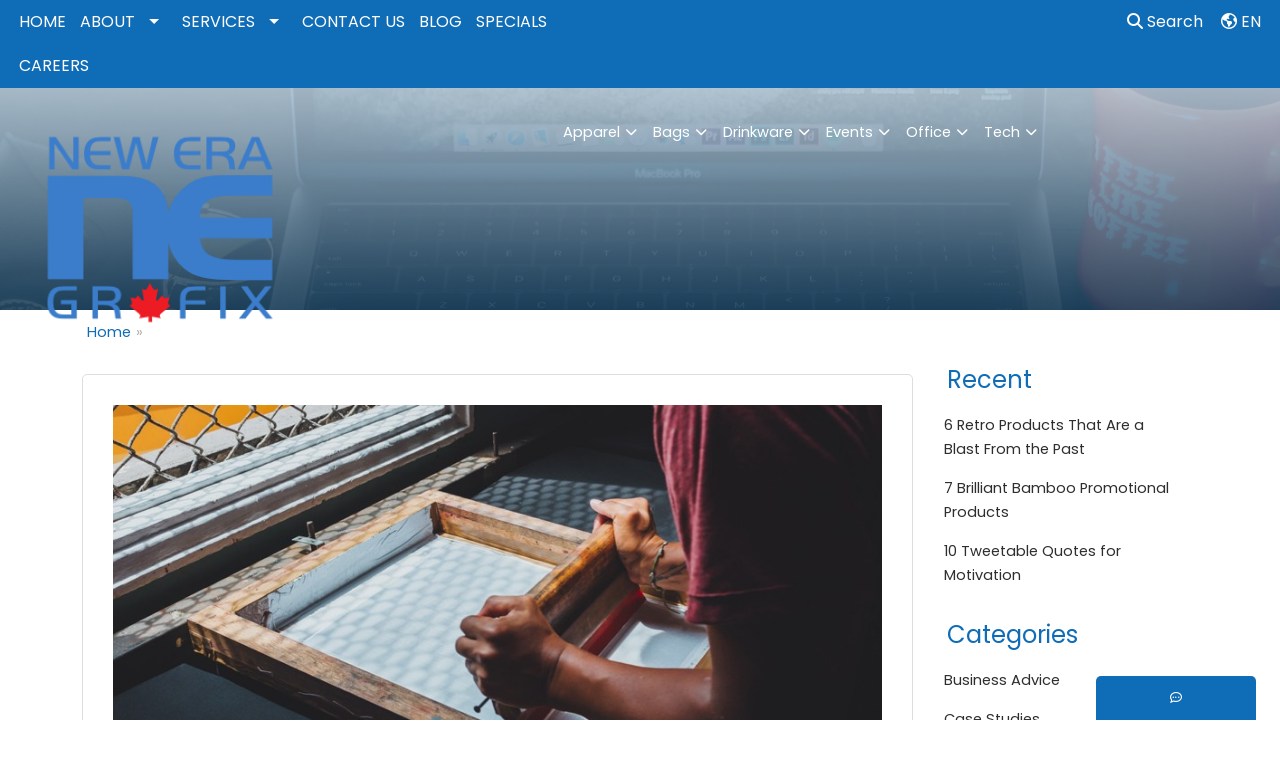

--- FILE ---
content_type: text/html
request_url: https://www.newerasite.com/blog/business-advice
body_size: 26709
content:
<!DOCTYPE html>
<html lang="en">
<head>
<meta charset="utf-8">
<meta http-equiv="X-UA-Compatible" content="IE=edge">
<meta name="viewport" content="width=device-width, initial-scale=1">
<link rel="canonical" href="https://www.newerasite.com/blog/business-advice" />
<meta name="robots" content="index,follow">
<link rel="SHORTCUT ICON" type="image/ico" href="https://www.newerasite.com/favicon.ico">
<link rel="icon" type="image/png" href="https://www.newerasite.com/favicon.ico">

<link href="/distsite/styles/8/css/bootstrap.min.css" rel="stylesheet" />
<link href="https://fonts.googleapis.com/css?family=Open+Sans:400,600|Oswald:400,600" rel="stylesheet">
<link href="/distsite/styles/8/css/owl.carousel.min.css" rel="stylesheet">
<link href="/distsite/styles/8/css/flexslider.css" rel="stylesheet">
<link href="/distsite/styles/8/css/all.min.css" rel="stylesheet">
<link href="/distsite/styles/8/css/slick/slick.css" rel="stylesheet"/>
<link href="/distsite/styles/8/css/lightbox/lightbox.css" rel="stylesheet"  />
<link href="/distsite/styles/8/css/yamm.css" rel="stylesheet" />
<link href="/distsite/styles/8/css/jquery-ui.min.css" rel="stylesheet">
<link href="/distsite/styles/8/css/glider.min.css" rel="stylesheet" />
<!-- Custom styles for this theme -->
<link href="/we/we.dll/StyleSheet?UN=36475&Type=WETheme&TS=45783.5431944444" rel="stylesheet">

</head>

<body id="page-0" class="header-seven   ">

<header>
  <div id="top-menu-wrap">
    <div class="container-fluid">
      <div class="row">
        <div class="col-sm-6 col-xs-12"> 
          <!-- nav1.htm --> 
          <ul id="nav1" class="sf-menu hidden-xs">
    <li class=""><a href="/">HOME</a></li>
<li class=""><a href="#">ABOUT</a><ul><li><a href="/about.htm">Get To Know Us</a>
</li><li><a href="/testimonials_001.htm">Testimonials</a>
</li></ul></li>
<li class=""><a href="#">SERVICES</a><ul><li><a href="/our-services.htm">Our Services</a>
</li><li><a href="/accessibility.htm">Accessibility</a>
</li></ul></li>
<li class=""><a href="/contact.htm">CONTACT US</a></li>
<li class=""><a href="/blog.htm">BLOG</a></li>
<li class=""><a href="/specials.htm">SPECIALS</a></li>
<li class=""><a href="/careers.htm">CAREERS</a></li>

</ul>

 </div>
        <div class="col-sm-6 col-xs-12">
          <div class="utlity-wrap"> 
            <!-- Nav0 --> 
            <ul class="utility-menu">
	<li ><a href="#" id="qs-modal-btn"><i aria-hidden="true" class="fa-solid fa-magnifying-glass"></i> Search</a></li>
	
	<li class=" account language"><a href="#"><i class="fa-regular fa-earth-americas" aria-hidden="true"></i> <span class="icon-only notranslate">EN</span></a>
<ul>
  <li><a class="notranslate" href="/we/we.dll/SetLanguage?UID=36475&Lang=EN" title="English">English</a></li>
  <li><a  class="notranslate" href="/we/we.dll/SetLanguage?UID=36475&Lang=FR" title="Français">Français</a></li>
  <li><a  style="display:none;" class="notranslate" href="/we/we.dll/SetLanguage?UID=36475&Lang=ES" title="Español">Español</a></li>
</ul>
</li>
</ul>
 </div>
        </div>
      </div>
    </div>
  </div>
  <!-- ultity nav --> 
  
  <!-- Main Header Starts -->
  <div id="header-inner"> 
   
    
    <div class="container-fluid"> 
      <!-- Nested Row Starts -->
      <div class="row"> 
        <!-- Toll Free No Starts -->
        
        <div id="header-left" class="col-lg-3 col-md-12"> 
          <!-- Header Text -->
          
          <div id="logo">  <a class="site-brand" href="https://www.newerasite.com"><img class="img-responsive" src="/we/we.dll/Pic?UN=36475&F=C&T=801&Age=1520853063" alt="New Era Grafix" /></a>  </div>
        </div>
        
        <!-- Logo Starts -->
        <div class="col-lg-9 col-md-12 g-0">
       	 <nav class="yamm navbar navbar-expand-lg">
    <button class="navbar-toggler custom-toggler" type="button" data-bs-toggle="collapse" data-bs-target="#navbarNav" aria-controls="navbarNav" aria-expanded="false" aria-label="Toggle navigation">
      <i class="fas fa-bars"></i> <span class="fa-sr-only">Menu</span>
    </button>
    <form name="QuickSearch" class="quicksearch" method="get" action="https://www.newerasite.com/:quicksearch.htm" role="search" onsubmit="return(this.elements[0].value.trim()>'');">
  <div class="input-group">
<input type="text" class="form-control" aria-label="Quick Search" name="quicksearchbox" placeholder="What are you looking for?">
    <div class="input-group-append">
      <button class="btn" type="submit"><i aria-hidden="true" class="fa fa-search"></i> <span class="fa-sr-only">Search</span></button>
    </div>
  </div>

</form>

    <div class="collapse navbar-collapse" id="navbarNav">
        <ul class="navbar-nav mx-auto">
            <li class="nav-item show-mobile"><a href="/" class="nav-link">HOME</a></li>
<li class="nav-item dropdown show-mobile"><a class="nav-link dropdown-toggle" href="#" data-bs-toggle="dropdown">ABOUT</a>
  <div class="dropdown-menu p-0">
    <div class="nav-content">
      <div class="row">
          <ul class="col-sm">
<li class="nav-item show-mobile"><a href="/about.htm" class="nav-link">Get To Know Us</a></li>
<li class="nav-item show-mobile"><a href="/testimonials_001.htm" class="nav-link">Testimonials</a></li>
</ul>
</div>
</div>
</div>
</li>
<li class="nav-item dropdown show-mobile"><a class="nav-link dropdown-toggle" href="#" data-bs-toggle="dropdown">SERVICES</a>
  <div class="dropdown-menu p-0">
    <div class="nav-content">
      <div class="row">
          <ul class="col-sm">
<li class="nav-item show-mobile"><a href="/our-services.htm" class="nav-link">Our Services</a></li>
<li class="nav-item show-mobile"><a href="/accessibility.htm" class="nav-link">Accessibility</a></li>
</ul>
</div>
</div>
</div>
</li>
<li class="nav-item show-mobile"><a href="/contact.htm" class="nav-link">CONTACT US</a></li>
<li class="nav-item show-mobile"><a href="/blog.htm" class="nav-link">BLOG</a></li>
<li class="nav-item show-mobile"><a href="/specials.htm" class="nav-link">SPECIALS</a></li>
<li class="nav-item show-mobile"><a href="/careers.htm" class="nav-link">CAREERS</a></li>
<li class="nav-item dropdown "><a class="nav-link dropdown-toggle" href="#" data-bs-toggle="dropdown">Apparel</a>
  <div class="dropdown-menu p-0">
    <div class="nav-content">
      <div class="row">
          <ul class="col-sm">
<li class="nav-item "><a href="/accessories.htm" class="nav-link">Accessories</a></li>
<li class="nav-item "><a href="/activewear.htm" class="nav-link">Activewear</a></li>
<li class="nav-item "><a href="/caps-and-hats.htm" class="nav-link">Caps & Hats</a></li>
<li class="nav-item "><a href="/dress-shirts.htm" class="nav-link">Dress Shirts</a></li>
<li class="nav-item "><a href="/golf-apparel-shirts.htm" class="nav-link">Golf Apparel</a></li>
<li class="nav-item "><a href="/outerwear.htm" class="nav-link">Outerwear</a></li>
<li class="nav-item "><a href="/polos.htm" class="nav-link">Polos</a></li>
<li class="nav-item "><a href="/sweatshirts-and-hoodies.htm" class="nav-link">Sweatshirts & Hoodies</a></li>
<li class="nav-item "><a href="/tshirts.htm" class="nav-link">Tshirts</a></li>
<li class="nav-item "><a href="/youth.htm" class="nav-link">Youth</a></li>
</ul>
</div>
</div>
</div>
</li>
<li class="nav-item dropdown "><a class="nav-link dropdown-toggle" href="#" data-bs-toggle="dropdown">Bags</a>
  <div class="dropdown-menu p-0">
    <div class="nav-content">
      <div class="row">
          <ul class="col-sm">
<li class="nav-item "><a href="/accessories-bags.htm" class="nav-link">Accessories</a></li>
<li class="nav-item "><a href="/backpacks.htm" class="nav-link">Backpacks</a></li>
<li class="nav-item "><a href="/briefcases-and-messenger-bags.htm" class="nav-link">Briefcases & Messenger Bags</a></li>
<li class="nav-item "><a href="/drawstring-backpacks.htm" class="nav-link">Drawstring Backpacks</a></li>
<li class="nav-item "><a href="/fanny-packs.htm" class="nav-link">Fanny Packs</a></li>
<li class="nav-item "><a href="/lunch-bags.htm" class="nav-link">Lunch Bags</a></li>
<li class="nav-item "><a href="/paper-bags.htm" class="nav-link">Paper Bags</a></li>
<li class="nav-item "><a href="/plastic-bags.htm" class="nav-link">Plastic Bags</a></li>
<li class="nav-item "><a href="/tote-bags.htm" class="nav-link">Tote Bags</a></li>
</ul>
</div>
</div>
</div>
</li>
<li class="nav-item dropdown "><a class="nav-link dropdown-toggle" href="#" data-bs-toggle="dropdown">Drinkware</a>
  <div class="dropdown-menu p-0">
    <div class="nav-content">
      <div class="row">
          <ul class="col-sm">
<li class="nav-item "><a href="/beverage-insulators.htm" class="nav-link">Beverage Insulators</a></li>
<li class="nav-item "><a href="/bpa-free-bottles.htm" class="nav-link">BPA Free Bottles</a></li>
<li class="nav-item "><a href="/coasters.htm" class="nav-link">Coasters</a></li>
<li class="nav-item "><a href="/glassware.htm" class="nav-link">Glassware</a></li>
<li class="nav-item "><a href="/mugs_001.htm" class="nav-link">Mugs</a></li>
<li class="nav-item "><a href="/plastic-cups.htm" class="nav-link">Plastic Cups</a></li>
<li class="nav-item "><a href="/thermoses.htm" class="nav-link">Thermoses</a></li>
<li class="nav-item "><a href="/tumblers.htm" class="nav-link">Tumblers</a></li>
<li class="nav-item "><a href="/water-bottles.htm" class="nav-link">Water Bottles</a></li>
</ul>
</div>
</div>
</div>
</li>
<li class="nav-item dropdown "><a class="nav-link dropdown-toggle" href="#" data-bs-toggle="dropdown">Events</a>
  <div class="dropdown-menu p-0">
    <div class="nav-content">
      <div class="row">
          <ul class="col-sm">
<li class="nav-item "><a href="/awards_002.htm" class="nav-link">Awards</a></li>
<li class="nav-item "><a href="/buttons.htm" class="nav-link">Buttons</a></li>
<li class="nav-item "><a href="/displays.htm" class="nav-link">Displays</a></li>
<li class="nav-item "><a href="/giveaways.htm" class="nav-link">Giveaways</a></li>
<li class="nav-item "><a href="/lanyards.htm" class="nav-link">Lanyards</a></li>
</ul>
</div>
</div>
</div>
</li>
<li class="nav-item dropdown "><a class="nav-link dropdown-toggle" href="#" data-bs-toggle="dropdown">Office</a>
  <div class="dropdown-menu p-0">
    <div class="nav-content">
      <div class="row">
          <ul class="col-sm">
<li class="nav-item "><a href="/awards_001.htm" class="nav-link">Awards</a></li>
<li class="nav-item "><a href="/ballpoint-pens.htm" class="nav-link">Ballpoint Pens</a></li>
<li class="nav-item "><a href="/binders.htm" class="nav-link">Binders</a></li>
<li class="nav-item "><a href="/business-card-holders.htm" class="nav-link">Business Card Holders</a></li>
<li class="nav-item "><a href="/caddies.htm" class="nav-link">Caddies</a></li>
<li class="nav-item "><a href="/calculators.htm" class="nav-link">Calculators</a></li>
<li class="nav-item "><a href="/magnets.htm" class="nav-link">Magnets</a></li>
<li class="nav-item "><a href="/mousepads.htm" class="nav-link">Mousepads</a></li>
<li class="nav-item "><a href="/notepads.htm" class="nav-link">Notepads</a></li>
<li class="nav-item "><a href="/stress-relievers_001.htm" class="nav-link">Stress Relievers</a></li>
<li class="nav-item "><a href="/technology-items.htm" class="nav-link">Technology Items</a></li>
</ul>
</div>
</div>
</div>
</li>
<li class="nav-item dropdown "><a class="nav-link dropdown-toggle" href="#" data-bs-toggle="dropdown">Tech</a>
  <div class="dropdown-menu p-0">
    <div class="nav-content">
      <div class="row">
          <ul class="col-sm">
<li class="nav-item "><a href="/accessories-technology-promotional-products.htm" class="nav-link">Accessories</a></li>
<li class="nav-item "><a href="/bags-technology-promotional-products.htm" class="nav-link">Bags</a></li>
<li class="nav-item "><a href="/cases-technology-promotional-products.htm" class="nav-link">Cases</a></li>
<li class="nav-item "><a href="/mouse-pads-technology-promotional-products.htm" class="nav-link">Mouse Pads</a></li>
<li class="nav-item "><a href="/music-and-audio-technology-promotional-products.htm" class="nav-link">Music & Audio</a></li>
<li class="nav-item "><a href="/power-banks-technology-promotional-products.htm" class="nav-link">Power Banks</a></li>
<li class="nav-item "><a href="/stylus-pens-and-tools-technology-promotional-products.htm" class="nav-link">Stylus Pens & Tools</a></li>
<li class="nav-item "><a href="/usb-flash-drives-technology-promotional-products.htm" class="nav-link">USB Flash Drives</a></li>
</ul>
</div>
</div>
</div>
</li>
<li class="nav-item dropdown show-mobile"><a class="nav-link dropdown-toggle" href="#" data-bs-toggle="dropdown">Apparel</a>
  <div class="dropdown-menu p-0">
    <div class="nav-content">
      <div class="row">
          <ul class="col-sm">
<li class="nav-item show-mobile"><a href="/apparelaccesories.htm" class="nav-link">Accessories</a></li>
<ul class="sub">
<li class="nav-item show-mobile"><a href="/apparelaprons.htm" class="nav-link">Aprons</a></li>
<li class="nav-item show-mobile"><a href="/apparelarmbands.htm" class="nav-link">Armbands</a></li>
<li class="nav-item show-mobile"><a href="/apparelearmuffs.htm" class="nav-link">Earmuffs</a></li>
<li class="nav-item show-mobile"><a href="/apparelgloves.htm" class="nav-link">Gloves</a></li>
<li class="nav-item show-mobile"><a href="/apparelsocks.htm" class="nav-link">Socks</a></li>
<li class="nav-item show-mobile"><a href="/apparelwristbands.htm" class="nav-link">Wristbands</a></li>
</ul>
<li class="nav-item show-mobile"><a href="/apparelathleticwear.htm" class="nav-link">Athletic Wear</a></li>
<ul class="sub">
<li class="nav-item show-mobile"><a href="/apparelsweatpants.htm" class="nav-link">Sweatpants</a></li>
<li class="nav-item show-mobile"><a href="/apparelsweatshirts.htm" class="nav-link">Sweatshirts</a></li>
<li class="nav-item show-mobile"><a href="/appareltanktops.htm" class="nav-link">Tank Tops</a></li>
</ul>
<li class="nav-item show-mobile"><a href="/apparelbuttondownshirts.htm" class="nav-link">Button Down Shirts</a></li>
<ul class="sub">
<li class="nav-item show-mobile"><a href="/appareldenim.htm" class="nav-link">Denim</a></li>
<li class="nav-item show-mobile"><a href="/appareldress.htm" class="nav-link">Dress</a></li>
<li class="nav-item show-mobile"><a href="/appareldress_001.htm" class="nav-link">Twill</a></li>
</ul>
<li class="nav-item show-mobile"><a href="/apparelfootwear.htm" class="nav-link">Footwear</a></li>
<ul class="sub">
<li class="nav-item show-mobile"><a href="/apparelcasual.htm" class="nav-link">Casual</a></li>
<li class="nav-item show-mobile"><a href="/apparelworkwear.htm" class="nav-link">Work Wear</a></li>
</ul>
<li class="nav-item show-mobile"><a href="/apparelinfants.htm" class="nav-link">Infants</a></li>
<ul class="sub">
<li class="nav-item show-mobile"><a href="/apparelifantbottoms.htm" class="nav-link">Bottoms</a></li>
<li class="nav-item show-mobile"><a href="/apparelonesies.htm" class="nav-link">Onesies</a></li>
</ul>
<li class="nav-item show-mobile"><a href="/appareljackets.htm" class="nav-link">Jackets</a></li>
<ul class="sub">
<li class="nav-item show-mobile"><a href="/apparelfleece.htm" class="nav-link">Fleece</a></li>
<li class="nav-item show-mobile"><a href="/apparelhooded.htm" class="nav-link">Hooded</a></li>
<li class="nav-item show-mobile"><a href="/apparelnylon.htm" class="nav-link">Nylon</a></li>
</ul>
<li class="nav-item show-mobile"><a href="/apparelpoloshirts.htm" class="nav-link">Polo Shirts</a></li>
<ul class="sub">
<li class="nav-item show-mobile"><a href="/apparelpoloshirtslongsleeve.htm" class="nav-link">Long Sleeve</a></li>
<li class="nav-item show-mobile"><a href="/apparelpoloshirtsshortsleeve.htm" class="nav-link">Short Sleeve</a></li>
</ul>
<li class="nav-item show-mobile"><a href="/apparelsweaters.htm" class="nav-link">Sweaters</a></li>
<ul class="sub">
<li class="nav-item show-mobile"><a href="/apparelcotton.htm" class="nav-link">Cotton</a></li>
<li class="nav-item show-mobile"><a href="/apparelfleece_001.htm" class="nav-link">Fleece</a></li>
<li class="nav-item show-mobile"><a href="/apparelknit.htm" class="nav-link">Knit</a></li>
</ul>
<li class="nav-item show-mobile"><a href="/apparelvests.htm" class="nav-link">Vests</a></li>
<ul class="sub">
<li class="nav-item show-mobile"><a href="/apparelvestscotton.htm" class="nav-link">Cotton</a></li>
<li class="nav-item show-mobile"><a href="/apparelvestsfleece.htm" class="nav-link">Fleece</a></li>
<li class="nav-item show-mobile"><a href="/apparelvestsknit.htm" class="nav-link">Knit</a></li>
</ul>
<li class="nav-item show-mobile"><a href="/appareltshirts.htm" class="nav-link">T-Shirts</a></li>
<ul class="sub">
<li class="nav-item show-mobile"><a href="/appareltshirtslongsleeve.htm" class="nav-link">Long Sleeve</a></li>
<li class="nav-item show-mobile"><a href="/appareltshirtsshortsleeve.htm" class="nav-link">Short Sleeve</a></li>
</ul>
<li class="nav-item show-mobile"><a href="/apparelyouth.htm" class="nav-link">Youth</a></li>
<ul class="sub">
<li class="nav-item show-mobile"><a href="/apparelbottoms.htm" class="nav-link">Bottoms</a></li>
<li class="nav-item show-mobile"><a href="/appareljacketsouterwear.htm" class="nav-link">Jackets & Outerwear</a></li>
<li class="nav-item show-mobile"><a href="/apparelshirts.htm" class="nav-link">Shirts</a></li>
</ul>
</ul>
</div>
</div>
</div>
</li>
<li class="nav-item dropdown show-mobile"><a class="nav-link dropdown-toggle" href="#" data-bs-toggle="dropdown">Automotive</a>
  <div class="dropdown-menu p-0">
    <div class="nav-content">
      <div class="row">
          <ul class="col-sm">
<li class="nav-item show-mobile"><a href="/automotiveantennaballs.htm" class="nav-link">Antenna Balls</a></li>
<li class="nav-item show-mobile"><a href="/automotiveairfresheners.htm" class="nav-link">Air Fresheners</a></li>
<li class="nav-item show-mobile"><a href="/automotiveautoshades.htm" class="nav-link">Auto Shades</a></li>
<li class="nav-item show-mobile"><a href="/automotivebumperstickers.htm" class="nav-link">Bumper Stickers</a></li>
<li class="nav-item show-mobile"><a href="/automotivehitechaccessores.htm" class="nav-link">Hi-Tech Accessories</a></li>
<ul class="sub">
<li class="nav-item show-mobile"><a href="/automotivehitechaccessoreiesgps.htm" class="nav-link">GPS Accessories</a></li>
<li class="nav-item show-mobile"><a href="/automotivephoneaccessories.htm" class="nav-link">Music Accessories</a></li>
<li class="nav-item show-mobile"><a href="/automotivemusicaccessories.htm" class="nav-link">Phone Accessories</a></li>
</ul>
<li class="nav-item show-mobile"><a href="/automotivelicenseplateaccessories.htm" class="nav-link">License Plate Accessories</a></li>
<li class="nav-item show-mobile"><a href="/automotivesafety.htm" class="nav-link">Safety</a></li>
<ul class="sub">
<li class="nav-item show-mobile"><a href="/automotivefirstaid.htm" class="nav-link">First Aid</a></li>
<li class="nav-item show-mobile"><a href="/automotiveflashlights.htm" class="nav-link">Flashlights</a></li>
<li class="nav-item show-mobile"><a href="/automotivegauges.htm" class="nav-link">Gauges</a></li>
<li class="nav-item show-mobile"><a href="/automotiveicescrapers.htm" class="nav-link">Ice Scrapers</a></li>
<li class="nav-item show-mobile"><a href="/automotivetoolkits.htm" class="nav-link">Toolkits</a></li>
</ul>
</ul>
</div>
</div>
</div>
</li>
<li class="nav-item dropdown show-mobile"><a class="nav-link dropdown-toggle" href="#" data-bs-toggle="dropdown">Awards & Recognition</a>
  <div class="dropdown-menu p-0">
    <div class="nav-content">
      <div class="row">
          <ul class="col-sm">
<li class="nav-item show-mobile"><a href="/awardsplaques.htm" class="nav-link">Plaques</a></li>
<ul class="sub">
<li class="nav-item show-mobile"><a href="/awardsplaquesacrylic.htm" class="nav-link">Acrylic</a></li>
<li class="nav-item show-mobile"><a href="/awardsplaquescrystal.htm" class="nav-link">Crystal</a></li>
<li class="nav-item show-mobile"><a href="/awardsplaquesglass.htm" class="nav-link">Glass</a></li>
<li class="nav-item show-mobile"><a href="/awardsplaquesmarble.htm" class="nav-link">Marble</a></li>
<li class="nav-item show-mobile"><a href="/awardsplaquesmetal.htm" class="nav-link">Metal</a></li>
<li class="nav-item show-mobile"><a href="/awardsplaqueswood.htm" class="nav-link">Wood</a></li>
</ul>
<li class="nav-item show-mobile"><a href="/awardsvases.htm" class="nav-link">Vases</a></li>
<ul class="sub">
<li class="nav-item show-mobile"><a href="/awardsvasescrystal.htm" class="nav-link">Crystal</a></li>
<li class="nav-item show-mobile"><a href="/awardsvasesglass.htm" class="nav-link">Glass</a></li>
<li class="nav-item show-mobile"><a href="/awardsvasesmarble.htm" class="nav-link">Marble</a></li>
<li class="nav-item show-mobile"><a href="/awardsvasesmetal.htm" class="nav-link">Metal</a></li>
</ul>
<li class="nav-item show-mobile"><a href="/awardsemblemspinsmedals.htm" class="nav-link">Emblems, Pins & Medals</a></li>
<ul class="sub">
<li class="nav-item show-mobile"><a href="/awardsemblems.htm" class="nav-link">Emblems</a></li>
<li class="nav-item show-mobile"><a href="/awardsmedals.htm" class="nav-link">Medals</a></li>
<li class="nav-item show-mobile"><a href="/awardspins.htm" class="nav-link">Pins</a></li>
<li class="nav-item show-mobile"><a href="/awardsribbons.htm" class="nav-link">Ribbons</a></li>
</ul>
<li class="nav-item show-mobile"><a href="/awardspaperweights.htm" class="nav-link">Paperweights</a></li>
<ul class="sub">
<li class="nav-item show-mobile"><a href="/awardspaperweightsacrylic.htm" class="nav-link">Acrylic</a></li>
<li class="nav-item show-mobile"><a href="/awardspaperweightscrystal.htm" class="nav-link">Crystal</a></li>
<li class="nav-item show-mobile"><a href="/awardspaperweightsglass.htm" class="nav-link">Glass</a></li>
<li class="nav-item show-mobile"><a href="/awardspaperweightsmarble.htm" class="nav-link">Marble</a></li>
<li class="nav-item show-mobile"><a href="/awardspaperweightsmetal.htm" class="nav-link">Metal</a></li>
<li class="nav-item show-mobile"><a href="/awardspaperweightswood.htm" class="nav-link">Wood</a></li>
</ul>
<li class="nav-item show-mobile"><a href="/awardstrophies.htm" class="nav-link">Trophies</a></li>
<li class="nav-item show-mobile"><a href="/awardsgiftsets.htm" class="nav-link">Gift Sets</a></li>
<ul class="sub">
<li class="nav-item show-mobile"><a href="/awardsgiftsetsclocks.htm" class="nav-link">Clocks & Watches</a></li>
<li class="nav-item show-mobile"><a href="/awardsgiftsetsdesktop.htm" class="nav-link">Desktop</a></li>
</ul>
<li class="nav-item show-mobile"><a href="/awardsgolf.htm" class="nav-link">Golf</a></li>
<ul class="sub">
<li class="nav-item show-mobile"><a href="/awardsgolfacrylic.htm" class="nav-link">Acrylic</a></li>
<li class="nav-item show-mobile"><a href="/awardsgolfcrystal.htm" class="nav-link">Crystal</a></li>
<li class="nav-item show-mobile"><a href="/awardsgolfglass.htm" class="nav-link">Glass</a></li>
<li class="nav-item show-mobile"><a href="/awardsgolfmarble.htm" class="nav-link">Marble</a></li>
<li class="nav-item show-mobile"><a href="/awardsgolfmetal.htm" class="nav-link">Metal</a></li>
</ul>
</ul>
</div>
</div>
</div>
</li>
<li class="nav-item dropdown show-mobile"><a class="nav-link dropdown-toggle" href="#" data-bs-toggle="dropdown">Badges & Lanyards</a>
  <div class="dropdown-menu p-0">
    <div class="nav-content">
      <div class="row">
          <ul class="col-sm">
<li class="nav-item show-mobile"><a href="/badgesholders.htm" class="nav-link">Badge Holders</a></li>
<li class="nav-item show-mobile"><a href="/badgeslanyards.htm" class="nav-link">Lanyards</a></li>
<ul class="sub">
<li class="nav-item show-mobile"><a href="/badgeslanyardscotton.htm" class="nav-link">Cotton</a></li>
<li class="nav-item show-mobile"><a href="/badgeslanyardsneoprene.htm" class="nav-link">Neoprene</a></li>
<li class="nav-item show-mobile"><a href="/badgeslanyardsvinyl.htm" class="nav-link">Vinyl</a></li>
<li class="nav-item show-mobile"><a href="/badgeslandyardswoven.htm" class="nav-link">Woven</a></li>
</ul>
<li class="nav-item show-mobile"><a href="/badgesnames.htm" class="nav-link">Name Badges</a></li>
<li class="nav-item show-mobile"><a href="/badgesreels.htm" class="nav-link">Reels</a></li>
</ul>
</div>
</div>
</div>
</li>
<li class="nav-item dropdown show-mobile"><a class="nav-link dropdown-toggle" href="#" data-bs-toggle="dropdown">Bags</a>
  <div class="dropdown-menu p-0">
    <div class="nav-content">
      <div class="row">
          <ul class="col-sm">
<li class="nav-item show-mobile"><a href="/bagsattaches.htm" class="nav-link">Attaches</a></li>
<li class="nav-item show-mobile"><a href="/bagsbackpacks.htm" class="nav-link">Backpacks</a></li>
<li class="nav-item show-mobile"><a href="/bagsbaskets.htm" class="nav-link">Baskets</a></li>
<li class="nav-item show-mobile"><a href="/bagsbriefcases.htm" class="nav-link">Briefcases</a></li>
<li class="nav-item show-mobile"><a href="/bagscomputers.htm" class="nav-link">Computer Bags</a></li>
<li class="nav-item show-mobile"><a href="/bagscoolers.htm" class="nav-link">Coolers</a></li>
<li class="nav-item show-mobile"><a href="/bagsduffelsport.htm" class="nav-link">Duffel & Sport Bags</a></li>
<li class="nav-item show-mobile"><a href="/bagseco.htm" class="nav-link">Eco Friendly</a></li>
<li class="nav-item show-mobile"><a href="/bagsfannypacks.htm" class="nav-link">Fanny Packs</a></li>
<li class="nav-item show-mobile"><a href="/bagslunch.hmt.htm" class="nav-link">Lunch Bags</a></li>
<li class="nav-item show-mobile"><a href="/bagspaper.htm" class="nav-link">Paper</a></li>
<li class="nav-item show-mobile"><a href="/bagsplastic.htm" class="nav-link">Plastic</a></li>
<li class="nav-item show-mobile"><a href="/bagstravel.htm" class="nav-link">Travel</a></li>
<ul class="sub">
<li class="nav-item show-mobile"><a href="/bagsgarment.htm" class="nav-link">Garment Bags</a></li>
<li class="nav-item show-mobile"><a href="/bagssuitcase.htm" class="nav-link">Suitcases</a></li>
<li class="nav-item show-mobile"><a href="/bagstoiletry.htm" class="nav-link">Toiletry Bags</a></li>
</ul>
</ul>
</div>
</div>
</div>
</li>
<li class="nav-item dropdown show-mobile"><a class="nav-link dropdown-toggle" href="#" data-bs-toggle="dropdown">Calendars</a>
  <div class="dropdown-menu p-0">
    <div class="nav-content">
      <div class="row">
          <ul class="col-sm">
<li class="nav-item show-mobile"><a href="/calendarsdesktop.htm" class="nav-link">Desktop</a></li>
<li class="nav-item show-mobile"><a href="/calendarselectronic.htm" class="nav-link">Electronic</a></li>
<li class="nav-item show-mobile"><a href="/calendarsplanners.htm" class="nav-link">Planners</a></li>
<li class="nav-item show-mobile"><a href="/calendarswalls.htm" class="nav-link">Walls</a></li>
</ul>
</div>
</div>
</div>
</li>
<li class="nav-item dropdown show-mobile"><a class="nav-link dropdown-toggle" href="#" data-bs-toggle="dropdown">Candy & Snacks</a>
  <div class="dropdown-menu p-0">
    <div class="nav-content">
      <div class="row">
          <ul class="col-sm">
<li class="nav-item show-mobile"><a href="/candyjars.htm" class="nav-link">Candy Jars</a></li>
<li class="nav-item show-mobile"><a href="/candychocolate.htm" class="nav-link">Chocolate</a></li>
<li class="nav-item show-mobile"><a href="/candycookies.htm" class="nav-link">Cookies</a></li>
<li class="nav-item show-mobile"><a href="/candywrappers.htm" class="nav-link">Custom Wrappers</a></li>
<li class="nav-item show-mobile"><a href="/candygiftsets.htm" class="nav-link">Gift Sets</a></li>
<li class="nav-item show-mobile"><a href="/candymints.htm" class="nav-link">Mints</a></li>
<li class="nav-item show-mobile"><a href="/candynuts.htm" class="nav-link">Nuts</a></li>
</ul>
</div>
</div>
</div>
</li>
<li class="nav-item dropdown show-mobile"><a class="nav-link dropdown-toggle" href="#" data-bs-toggle="dropdown">Caps & Hats</a>
  <div class="dropdown-menu p-0">
    <div class="nav-content">
      <div class="row">
          <ul class="col-sm">
<li class="nav-item show-mobile"><a href="/capsbeanies.htm" class="nav-link">Beanies</a></li>
<li class="nav-item show-mobile"><a href="/capscamouflage.htm" class="nav-link">Camouflage</a></li>
<li class="nav-item show-mobile"><a href="/capscotton.htm" class="nav-link">Cotton Twill Canvas</a></li>
<li class="nav-item show-mobile"><a href="/capseco.htm" class="nav-link">Eco Friendly</a></li>
<li class="nav-item show-mobile"><a href="/capsfitted.htm" class="nav-link">Fitted</a></li>
<li class="nav-item show-mobile"><a href="/capssafety.htm" class="nav-link">Safety</a></li>
<li class="nav-item show-mobile"><a href="/capsvisors.htm" class="nav-link">Visors</a></li>
</ul>
</div>
</div>
</div>
</li>
<li class="nav-item dropdown show-mobile"><a class="nav-link dropdown-toggle" href="#" data-bs-toggle="dropdown">Clocks</a>
  <div class="dropdown-menu p-0">
    <div class="nav-content">
      <div class="row">
          <ul class="col-sm">
<li class="nav-item show-mobile"><a href="/clocksalarms.htm" class="nav-link">Alarms</a></li>
<li class="nav-item show-mobile"><a href="/clocksdesktop.htm" class="nav-link">Desktop</a></li>
<li class="nav-item show-mobile"><a href="/clockstravel.htm" class="nav-link">Travel</a></li>
<li class="nav-item show-mobile"><a href="/clockswall.htm" class="nav-link">Wall</a></li>
<li class="nav-item show-mobile"><a href="/clocksweather.htm" class="nav-link">Weather Stations</a></li>
</ul>
</div>
</div>
</div>
</li>
<li class="nav-item dropdown show-mobile"><a class="nav-link dropdown-toggle" href="#" data-bs-toggle="dropdown">Computer Accessories</a>
  <div class="dropdown-menu p-0">
    <div class="nav-content">
      <div class="row">
          <ul class="col-sm">
<li class="nav-item show-mobile"><a href="/compaccscables.htm" class="nav-link">Cables & Cords</a></li>
<li class="nav-item show-mobile"><a href="/compaccshubs.htm" class="nav-link">Hubs</a></li>
<li class="nav-item show-mobile"><a href="/compaccsmouse.htm" class="nav-link">Mouse</a></li>
<li class="nav-item show-mobile"><a href="/compaccspads.htm" class="nav-link">Mouse Pads</a></li>
<li class="nav-item show-mobile"><a href="/compaccsusb.htm" class="nav-link">USB</a></li>
</ul>
</div>
</div>
</div>
</li>
<li class="nav-item dropdown show-mobile"><a class="nav-link dropdown-toggle" href="#" data-bs-toggle="dropdown">Desk Items</a>
  <div class="dropdown-menu p-0">
    <div class="nav-content">
      <div class="row">
          <ul class="col-sm">
<li class="nav-item show-mobile"><a href="/deskitemsbinders.htm" class="nav-link">Binders</a></li>
<li class="nav-item show-mobile"><a href="/deskitemsholders.htm" class="nav-link">Business Card Holders</a></li>
<li class="nav-item show-mobile"><a href="/deskitemscaddies.htm" class="nav-link">Caddies</a></li>
<li class="nav-item show-mobile"><a href="/deskitemscalculators.htm" class="nav-link">Calculators</a></li>
<li class="nav-item show-mobile"><a href="/deskitemsclipboards.htm" class="nav-link">Clipboards</a></li>
<li class="nav-item show-mobile"><a href="/deskitemsclips.htm" class="nav-link">Clips & Note Holders</a></li>
<li class="nav-item show-mobile"><a href="/deskitemsclocks.htm" class="nav-link">Clocks</a></li>
<li class="nav-item show-mobile"><a href="/deskitemsfolder.htm" class="nav-link">Folders</a></li>
<li class="nav-item show-mobile"><a href="/deskitemsframes.htm" class="nav-link">Frames</a></li>
<li class="nav-item show-mobile"><a href="/deskitemsholepunch.htm" class="nav-link">Hole Punch</a></li>
<li class="nav-item show-mobile"><a href="/deskitemskeyboard.htm" class="nav-link">Keyboard Pads</a></li>
<li class="nav-item show-mobile"><a href="/deskitemslabels.htm" class="nav-link">Labels</a></li>
<li class="nav-item show-mobile"><a href="/deskitemsmagnets.htm" class="nav-link">Magnets</a></li>
<li class="nav-item show-mobile"><a href="/deskitemsmagnifiers.htm" class="nav-link">Magnifiers</a></li>
<li class="nav-item show-mobile"><a href="/deskitemsmeausring.htm" class="nav-link">Measuring Devices</a></li>
<li class="nav-item show-mobile"><a href="/deskitemsmemoboards.htm" class="nav-link">Memo Boards</a></li>
<li class="nav-item show-mobile"><a href="/deskitemsmousepads.htm" class="nav-link">Mousepads</a></li>
<li class="nav-item show-mobile"><a href="/deskitemsnames.htm" class="nav-link">Name Badges</a></li>
<li class="nav-item show-mobile"><a href="/deskitemsnotepads.htm" class="nav-link">Note Pads</a></li>
<li class="nav-item show-mobile"><a href="/deskitemspaperweights.htm" class="nav-link">Paperweights</a></li>
<li class="nav-item show-mobile"><a href="/deskitemsstickynotes.htm" class="nav-link">Sticky Notes</a></li>
<li class="nav-item show-mobile"><a href="/deskitemsscissors.htm" class="nav-link">Scissors</a></li>
<li class="nav-item show-mobile"><a href="/deskitemssigns.htm" class="nav-link">Signs</a></li>
<li class="nav-item show-mobile"><a href="/deskitemsstapleremover.htm" class="nav-link">Staple Removers</a></li>
<li class="nav-item show-mobile"><a href="/deskitemsstaplers.htm" class="nav-link">Staplers</a></li>
<li class="nav-item show-mobile"><a href="/deskitemsstress.htm" class="nav-link">Stress Relievers</a></li>
</ul>
</div>
</div>
</div>
</li>
<li class="nav-item dropdown show-mobile"><a class="nav-link dropdown-toggle" href="#" data-bs-toggle="dropdown">Eco Friendly</a>
  <div class="dropdown-menu p-0">
    <div class="nav-content">
      <div class="row">
          <ul class="col-sm">
<li class="nav-item show-mobile"><a href="/ecobio.htm" class="nav-link">Biodegradable</a></li>
<li class="nav-item show-mobile"><a href="/ecoefficient.htm" class="nav-link">Efficient</a></li>
<li class="nav-item show-mobile"><a href="/ecoorganic.htm" class="nav-link">Organic</a></li>
<li class="nav-item show-mobile"><a href="/ecorecycled.htm" class="nav-link">Recycled</a></li>
<li class="nav-item show-mobile"><a href="/ecosustainable.htm" class="nav-link">Sustainable</a></li>
</ul>
</div>
</div>
</div>
</li>
<li class="nav-item dropdown show-mobile"><a class="nav-link dropdown-toggle" href="#" data-bs-toggle="dropdown">Executive Gifts</a>
  <div class="dropdown-menu p-0">
    <div class="nav-content">
      <div class="row">
          <ul class="col-sm">
<li class="nav-item show-mobile"><a href="/execgiftsappliances.htm" class="nav-link">Appliances & Electronics</a></li>
<li class="nav-item show-mobile"><a href="/execgiftscameras.htm" class="nav-link">Cameras</a></li>
<li class="nav-item show-mobile"><a href="/exegiftsfitness.htm" class="nav-link">Fitness</a></li>
<li class="nav-item show-mobile"><a href="/execgiftssets.htm" class="nav-link">Gift Sets</a></li>
</ul>
</div>
</div>
</div>
</li>
<li class="nav-item dropdown show-mobile"><a class="nav-link dropdown-toggle" href="#" data-bs-toggle="dropdown">Food & Beverage</a>
  <div class="dropdown-menu p-0">
    <div class="nav-content">
      <div class="row">
          <ul class="col-sm">
<li class="nav-item show-mobile"><a href="/foodcocoa.htm" class="nav-link">Cocoa</a></li>
<li class="nav-item show-mobile"><a href="/foodcoffee.htm" class="nav-link">Coffee</a></li>
<li class="nav-item show-mobile"><a href="/foodcondiments.htm" class="nav-link">Condiments</a></li>
<li class="nav-item show-mobile"><a href="/foodcookies.htm" class="nav-link">Cookies</a></li>
<li class="nav-item show-mobile"><a href="/foodgiftsets.htm" class="nav-link">Gift Sets</a></li>
<li class="nav-item show-mobile"><a href="/foodmeats.htm" class="nav-link">Meats</a></li>
<li class="nav-item show-mobile"><a href="/foodnovely.htm" class="nav-link">Novelty</a></li>
<li class="nav-item show-mobile"><a href="/foodnuts.htm" class="nav-link">Nuts</a></li>
<li class="nav-item show-mobile"><a href="/foodpopcorn.htm" class="nav-link">Popcorn</a></li>
<li class="nav-item show-mobile"><a href="/foodsauces.htm" class="nav-link">Sauces</a></li>
<li class="nav-item show-mobile"><a href="/foodspices.htm" class="nav-link">Spices</a></li>
<li class="nav-item show-mobile"><a href="/foodtea.htm" class="nav-link">Tea</a></li>
<li class="nav-item show-mobile"><a href="/foodwater.htm" class="nav-link">Water</a></li>
<li class="nav-item show-mobile"><a href="/foodwine.htm" class="nav-link">Wine/Champagne</a></li>
</ul>
</div>
</div>
</div>
</li>
<li class="nav-item dropdown show-mobile"><a class="nav-link dropdown-toggle" href="#" data-bs-toggle="dropdown">Fun & Games</a>
  <div class="dropdown-menu p-0">
    <div class="nav-content">
      <div class="row">
          <ul class="col-sm">
<li class="nav-item show-mobile"><a href="/funandgamesairplanes.htm" class="nav-link">Airplanes</a></li>
<li class="nav-item show-mobile"><a href="/funandgamesballs.htm" class="nav-link">Balls</a></li>
<li class="nav-item show-mobile"><a href="/funandgamesboard.htm" class="nav-link">Board Games</a></li>
<li class="nav-item show-mobile"><a href="/funandgameselectronic.htm" class="nav-link">Electronic</a></li>
<li class="nav-item show-mobile"><a href="/funandgamesflyers.htm" class="nav-link">Flyers</a></li>
<li class="nav-item show-mobile"><a href="/funandgamesgolf.htm" class="nav-link">Golf</a></li>
<li class="nav-item show-mobile"><a href="/funandgamesinflatables.htm" class="nav-link">Inflatables</a></li>
<li class="nav-item show-mobile"><a href="/funandgameskites.htm" class="nav-link">Kites</a></li>
<li class="nav-item show-mobile"><a href="/funandgamespuzzles.htm" class="nav-link">Puzzles</a></li>
<li class="nav-item show-mobile"><a href="/funandgamesanimals.htm" class="nav-link">Stuffed Animals</a></li>
<li class="nav-item show-mobile"><a href="/funandgamestattoos.htm" class="nav-link">Tattoos</a></li>
<li class="nav-item show-mobile"><a href="/funandgamesyoyos.htm" class="nav-link">Yo-Yos</a></li>
</ul>
</div>
</div>
</div>
</li>
<li class="nav-item dropdown show-mobile"><a class="nav-link dropdown-toggle" href="#" data-bs-toggle="dropdown">Golf Items</a>
  <div class="dropdown-menu p-0">
    <div class="nav-content">
      <div class="row">
          <ul class="col-sm">
<li class="nav-item show-mobile"><a href="/golfawards.htm" class="nav-link">Awards</a></li>
<li class="nav-item show-mobile"><a href="/golfbagtags.htm" class="nav-link">Bag Tags</a></li>
<li class="nav-item show-mobile"><a href="/golfballmarkers.htm" class="nav-link">Ball Markers</a></li>
<li class="nav-item show-mobile"><a href="/golfballs.htm" class="nav-link">Balls</a></li>
<li class="nav-item show-mobile"><a href="/golfcaps.htm" class="nav-link">Caps & Visors</a></li>
<li class="nav-item show-mobile"><a href="/golfclips.htm" class="nav-link">Clips</a></li>
<li class="nav-item show-mobile"><a href="/golfclubs.htm" class="nav-link">Clubs & Putters</a></li>
<li class="nav-item show-mobile"><a href="/golfflags.htm" class="nav-link">Event Flags & Banners</a></li>
<li class="nav-item show-mobile"><a href="/golffirstaid.htm" class="nav-link">First Aid</a></li>
<li class="nav-item show-mobile"><a href="/golfapparel.htm" class="nav-link">Golf Apparel</a></li>
<ul class="sub">
<li class="nav-item show-mobile"><a href="/golfoutwear.htm" class="nav-link">Outerwear</a></li>
<li class="nav-item show-mobile"><a href="/golfshirts.htm" class="nav-link">Shirts</a></li>
</ul>
<li class="nav-item show-mobile"><a href="/golfbags.htm" class="nav-link">Golf Bags</a></li>
<li class="nav-item show-mobile"><a href="/golfshoebags.htm" class="nav-link">Shoe Bags</a></li>
<li class="nav-item show-mobile"><a href="/golftoolkits.htm" class="nav-link">Tool Kits</a></li>
<li class="nav-item show-mobile"><a href="/golftowels.htm" class="nav-link">Towels</a></li>
</ul>
</div>
</div>
</div>
</li>
<li class="nav-item dropdown show-mobile"><a class="nav-link dropdown-toggle" href="#" data-bs-toggle="dropdown">Healthcare</a>
  <div class="dropdown-menu p-0">
    <div class="nav-content">
      <div class="row">
          <ul class="col-sm">
<li class="nav-item show-mobile"><a href="/healthcareawareness.htm" class="nav-link">Awareness</a></li>
<li class="nav-item show-mobile"><a href="/healthcarecandles.htm" class="nav-link">Candles</a></li>
<li class="nav-item show-mobile"><a href="/healthcarechild.htm" class="nav-link">Child and Infant</a></li>
<li class="nav-item show-mobile"><a href="/healthcarefirstaid.htm" class="nav-link">First Aid Kits</a></li>
<li class="nav-item show-mobile"><a href="/healthcarefitness.htm" class="nav-link">Fitness</a></li>
<li class="nav-item show-mobile"><a href="/healthcarehandsanitizers.htm" class="nav-link">Hand Sanitizers</a></li>
<li class="nav-item show-mobile"><a href="/healthcarelipbalm.htm" class="nav-link">Lip Balm</a></li>
<li class="nav-item show-mobile"><a href="/healthcarenightlights.htm" class="nav-link">Night Lights</a></li>
<li class="nav-item show-mobile"><a href="/healthcarepedometers.htm" class="nav-link">Pedometers</a></li>
<li class="nav-item show-mobile"><a href="/healthcarepillboxes.htm" class="nav-link">Pill Boxes</a></li>
<li class="nav-item show-mobile"><a href="/healthcarepillcutters.htm" class="nav-link">Pill Cutters</a></li>
<li class="nav-item show-mobile"><a href="/healthcarespakits.htm" class="nav-link">Spa Kits</a></li>
<li class="nav-item show-mobile"><a href="/healthcaresunglasses.htm" class="nav-link">Sunglasses</a></li>
<li class="nav-item show-mobile"><a href="/healthcaresunscreen.htm" class="nav-link">Sunscreen</a></li>
<li class="nav-item show-mobile"><a href="/healthcaretoiletries.htm" class="nav-link">Toiletries</a></li>
<li class="nav-item show-mobile"><a href="/healthcaretravelkits.htm" class="nav-link">Travel Kits</a></li>
</ul>
</div>
</div>
</div>
</li>
<li class="nav-item dropdown show-mobile"><a class="nav-link dropdown-toggle" href="#" data-bs-toggle="dropdown">Key Tags</a>
  <div class="dropdown-menu p-0">
    <div class="nav-content">
      <div class="row">
          <ul class="col-sm">
<li class="nav-item show-mobile"><a href="/keytagsphone.htm" class="nav-link">Cell Phone Accesssories</a></li>
<li class="nav-item show-mobile"><a href="/keytagsluggage.htm" class="nav-link">Luggage Tags</a></li>
<li class="nav-item show-mobile"><a href="/keytagskeychains.htm" class="nav-link">Keychains</a></li>
<li class="nav-item show-mobile"><a href="/keytagscarabiner.htm" class="nav-link">Carabiners</a></li>
<li class="nav-item show-mobile"><a href="/keytagselectronic.htm" class="nav-link">Electronic</a></li>
<li class="nav-item show-mobile"><a href="/keytagsmetal.htm" class="nav-link">Metal</a></li>
<li class="nav-item show-mobile"><a href="/keytagsplastic.htm" class="nav-link">Plastic</a></li>
<li class="nav-item show-mobile"><a href="/keytagssafety.htm" class="nav-link">Personal Safety</a></li>
</ul>
</div>
</div>
</div>
</li>
<li class="nav-item dropdown show-mobile"><a class="nav-link dropdown-toggle" href="#" data-bs-toggle="dropdown">Kitchen & Home</a>
  <div class="dropdown-menu p-0">
    <div class="nav-content">
      <div class="row">
          <ul class="col-sm">
<li class="nav-item show-mobile"><a href="/kitchenappliances.htm" class="nav-link">Appliances</a></li>
<li class="nav-item show-mobile"><a href="/kitchencandles.htm" class="nav-link">Candles</a></li>
<li class="nav-item show-mobile"><a href="/kitchenscontainers.htm" class="nav-link">Containers</a></li>
<li class="nav-item show-mobile"><a href="/kitchenframes.htm" class="nav-link">Frames</a></li>
<li class="nav-item show-mobile"><a href="/kitchengardening.htm" class="nav-link">Gardening</a></li>
<li class="nav-item show-mobile"><a href="/kitchenitems.htm" class="nav-link">Kitchen Items</a></li>
<li class="nav-item show-mobile"><a href="/kitchenflashlights.htm" class="nav-link">Flashlights</a></li>
<li class="nav-item show-mobile"><a href="/kitchennightlights.htm" class="nav-link">Night Lights</a></li>
<li class="nav-item show-mobile"><a href="/kitchenpetproducts.htm" class="nav-link">Pet Products</a></li>
<li class="nav-item show-mobile"><a href="/kitchenvases.htm" class="nav-link">Vases</a></li>
</ul>
</div>
</div>
</div>
</li>
<li class="nav-item dropdown show-mobile"><a class="nav-link dropdown-toggle" href="#" data-bs-toggle="dropdown">Mugs & Drinkware</a>
  <div class="dropdown-menu p-0">
    <div class="nav-content">
      <div class="row">
          <ul class="col-sm">
<li class="nav-item show-mobile"><a href="/mugsbarware.htm_.htm" class="nav-link">Barware</a></li>
<li class="nav-item show-mobile"><a href="/mugsbeverageinsulators.htm" class="nav-link">Beverage Insulators</a></li>
<li class="nav-item show-mobile"><a href="/mugsbottles.htm" class="nav-link">Bottles</a></li>
<li class="nav-item show-mobile"><a href="/mugscarafes.htm" class="nav-link">Carafes</a></li>
<li class="nav-item show-mobile"><a href="/mugscoasters.htm" class="nav-link">Coasters</a></li>
<li class="nav-item show-mobile"><a href="/mugscups.htm" class="nav-link">Cups</a></li>
<li class="nav-item show-mobile"><a href="/mugsglassware.htm" class="nav-link">Glassware</a></li>
<li class="nav-item show-mobile"><a href="/mugsmugs.htm" class="nav-link">Mugs</a></li>
<li class="nav-item show-mobile"><a href="/mugsopeners.htm" class="nav-link">Openers</a></li>
<li class="nav-item show-mobile"><a href="/mugspaperware.htm" class="nav-link">Paperware</a></li>
<li class="nav-item show-mobile"><a href="/mugsthermos.htm" class="nav-link">Thermos</a></li>
<li class="nav-item show-mobile"><a href="/mugstravel.htm" class="nav-link">Travel</a></li>
<li class="nav-item show-mobile"><a href="/mugstumblers.htm" class="nav-link">Tumblers</a></li>
</ul>
</div>
</div>
</div>
</li>
<li class="nav-item dropdown show-mobile"><a class="nav-link dropdown-toggle" href="#" data-bs-toggle="dropdown">Pens</a>
  <div class="dropdown-menu p-0">
    <div class="nav-content">
      <div class="row">
          <ul class="col-sm">
<li class="nav-item show-mobile"><a href="/pensballpoint.htm" class="nav-link">Ballpoint</a></li>
<li class="nav-item show-mobile"><a href="/penschalk.htm" class="nav-link">Chalk</a></li>
<li class="nav-item show-mobile"><a href="/penscrayons.htm" class="nav-link">Crayons</a></li>
<li class="nav-item show-mobile"><a href="/penserasers.htm" class="nav-link">Erasers</a></li>
<li class="nav-item show-mobile"><a href="/pensgels.htm" class="nav-link">Gels</a></li>
<li class="nav-item show-mobile"><a href="/pensgiftsets.htm" class="nav-link">Gift Sets</a></li>
<li class="nav-item show-mobile"><a href="/penshighlighters.htm" class="nav-link">Highlighters</a></li>
<li class="nav-item show-mobile"><a href="/penshitechpens.htm" class="nav-link">Hi-Tech Pens</a></li>
<ul class="sub">
<li class="nav-item show-mobile"><a href="/pensfraudresistant.htm" class="nav-link">Fraud Resistant</a></li>
<li class="nav-item show-mobile"><a href="/penslightups.htm" class="nav-link">Light Ups</a></li>
<li class="nav-item show-mobile"><a href="/penspointers.htm" class="nav-link">Pointers</a></li>
<li class="nav-item show-mobile"><a href="/pensstylus.htm" class="nav-link">Stylus</a></li>
<li class="nav-item show-mobile"><a href="/pensusb.htm" class="nav-link">USB</a></li>
</ul>
<li class="nav-item show-mobile"><a href="/pensmarkers.htm" class="nav-link">Markers</a></li>
<li class="nav-item show-mobile"><a href="/penspencils.htm" class="nav-link">Pencils</a></li>
<li class="nav-item show-mobile"><a href="/pensretractable.htm" class="nav-link">Retractable</a></li>
<li class="nav-item show-mobile"><a href="/pensrollerball.htm" class="nav-link">Roller Ball</a></li>
<li class="nav-item show-mobile"><a href="/penssharperners.htm" class="nav-link">Sharpeners</a></li>
<li class="nav-item show-mobile"><a href="/pensstickpens.htm" class="nav-link">Stick Pens</a></li>
<li class="nav-item show-mobile"><a href="/penstwistpens.htm" class="nav-link">Twist Pens</a></li>
</ul>
</div>
</div>
</div>
</li>
<li class="nav-item dropdown show-mobile"><a class="nav-link dropdown-toggle" href="#" data-bs-toggle="dropdown">Sport & Outdoor</a>
  <div class="dropdown-menu p-0">
    <div class="nav-content">
      <div class="row">
          <ul class="col-sm">
<li class="nav-item show-mobile"><a href="/outdoorapparel.htm" class="nav-link">Apparel</a></li>
<ul class="sub">
<li class="nav-item show-mobile"><a href="/outdoorouterwear.htm" class="nav-link">Outerwear</a></li>
<li class="nav-item show-mobile"><a href="/outdoorshirts.htm" class="nav-link">Shirts</a></li>
<li class="nav-item show-mobile"><a href="/outdooruniforms.htm" class="nav-link">Uniforms</a></li>
</ul>
<li class="nav-item show-mobile"><a href="/outdoorballs.htm" class="nav-link">Balls</a></li>
<ul class="sub">
<li class="nav-item show-mobile"><a href="/outdoorbaseball.htm" class="nav-link">Baseball</a></li>
<li class="nav-item show-mobile"><a href="/outdoorbasketball.htm" class="nav-link">Basketball</a></li>
<li class="nav-item show-mobile"><a href="/outdoorfootball.htm" class="nav-link">Football</a></li>
<li class="nav-item show-mobile"><a href="/outdoorhockey.htm" class="nav-link">Hockey</a></li>
<li class="nav-item show-mobile"><a href="/outdoorsoccer.htm" class="nav-link">Soccer</a></li>
</ul>
<li class="nav-item show-mobile"><a href="/outdoorbinoculars.htm" class="nav-link">Binoculars</a></li>
<li class="nav-item show-mobile"><a href="/outdoorblankets.htm" class="nav-link">Blankets</a></li>
<li class="nav-item show-mobile"><a href="/outdoorcamping.htm" class="nav-link">Camping</a></li>
<li class="nav-item show-mobile"><a href="/outdoorchairs.htm" class="nav-link">Chairs</a></li>
<li class="nav-item show-mobile"><a href="/outdoorcompasses.htm" class="nav-link">Compasses</a></li>
<li class="nav-item show-mobile"><a href="/outdoorcushions.htm" class="nav-link">Cushions</a></li>
<li class="nav-item show-mobile"><a href="/outdoorfishing.htm" class="nav-link">Fishing</a></li>
<li class="nav-item show-mobile"><a href="/outdoorfitness.htm" class="nav-link">Fitness</a></li>
<li class="nav-item show-mobile"><a href="/outdoorinsulatedbags.htm" class="nav-link">Insulated Bags</a></li>
<li class="nav-item show-mobile"><a href="/outdoormats.htm" class="nav-link">Mats</a></li>
<li class="nav-item show-mobile"><a href="/outdoorpedometers.htm" class="nav-link">Pedometers</a></li>
<li class="nav-item show-mobile"><a href="/outdoorradios.htm" class="nav-link">Radios</a></li>
<li class="nav-item show-mobile"><a href="/outdoorteamspirit.htm" class="nav-link">Team Spirit</a></li>
<ul class="sub">
<li class="nav-item show-mobile"><a href="/outdoorfans.htm" class="nav-link">Fans</a></li>
<li class="nav-item show-mobile"><a href="/outdoorfoamhands.htm" class="nav-link">Foam Hands</a></li>
<li class="nav-item show-mobile"><a href="/outdoormegaphones.htm" class="nav-link">Megaphones</a></li>
<li class="nav-item show-mobile"><a href="/outdoornoisemakers.htm" class="nav-link">Noise Makers</a></li>
<li class="nav-item show-mobile"><a href="/outdoorpompoms.htm" class="nav-link">Pom Poms</a></li>
</ul>
<li class="nav-item show-mobile"><a href="/outdoortowels.htm" class="nav-link">Towels</a></li>
<li class="nav-item show-mobile"><a href="/outdoorumbrellas.htm" class="nav-link">Umbrellas</a></li>
<li class="nav-item show-mobile"><a href="/outdoorwhistles.htm" class="nav-link">Whistles</a></li>
</ul>
</div>
</div>
</div>
</li>
<li class="nav-item dropdown show-mobile"><a class="nav-link dropdown-toggle" href="#" data-bs-toggle="dropdown">Stress Balls</a>
  <div class="dropdown-menu p-0">
    <div class="nav-content">
      <div class="row">
          <ul class="col-sm">
<li class="nav-item show-mobile"><a href="/stressballscarstrucks.htm" class="nav-link">Cars & Trucks</a></li>
<li class="nav-item show-mobile"><a href="/stressballscustom.htm" class="nav-link">Custom</a></li>
<li class="nav-item show-mobile"><a href="/stressballspeople.htm" class="nav-link">People</a></li>
<li class="nav-item show-mobile"><a href="/stressballsseasonal.htm" class="nav-link">Seasonal</a></li>
<li class="nav-item show-mobile"><a href="/stressballsshapes.htm" class="nav-link">Shapes</a></li>
<li class="nav-item show-mobile"><a href="/stressballssports.htm" class="nav-link">Sports</a></li>
</ul>
</div>
</div>
</div>
</li>
<li class="nav-item dropdown show-mobile"><a class="nav-link dropdown-toggle" href="#" data-bs-toggle="dropdown">Tools & Hardware</a>
  <div class="dropdown-menu p-0">
    <div class="nav-content">
      <div class="row">
          <ul class="col-sm">
<li class="nav-item show-mobile"><a href="/toolsbbqsets.htm" class="nav-link">BBQ Sets</a></li>
<li class="nav-item show-mobile"><a href="/toolsgardening.htm" class="nav-link">Gardening</a></li>
<li class="nav-item show-mobile"><a href="/toolsgauges.htm" class="nav-link">Gauges</a></li>
<li class="nav-item show-mobile"><a href="/toolsknives.htm" class="nav-link">Knives</a></li>
<li class="nav-item show-mobile"><a href="/toolslighters.htm" class="nav-link">Lighters</a></li>
<li class="nav-item show-mobile"><a href="/toolsmeasuringdevices.htm" class="nav-link">Measuring Devices</a></li>
<li class="nav-item show-mobile"><a href="/toolsthermometers.htm" class="nav-link">Thermometers</a></li>
<li class="nav-item show-mobile"><a href="/toolstoolkits.htm" class="nav-link">Tool Kits</a></li>
</ul>
</div>
</div>
</div>
</li>
<li class="nav-item dropdown show-mobile"><a class="nav-link dropdown-toggle" href="#" data-bs-toggle="dropdown">Travel Items</a>
  <div class="dropdown-menu p-0">
    <div class="nav-content">
      <div class="row">
          <ul class="col-sm">
<li class="nav-item show-mobile"><a href="/travelluggagetags.htm" class="nav-link">Luggage Tags</a></li>
<li class="nav-item show-mobile"><a href="/traveltoiletries.htm" class="nav-link">Toiletries</a></li>
<li class="nav-item show-mobile"><a href="/traveltravelbags.htm" class="nav-link">Travel Bags</a></li>
<li class="nav-item show-mobile"><a href="/traveltravelkits.htm" class="nav-link">Travel Kits</a></li>
<li class="nav-item show-mobile"><a href="/traveltsaapproved.htm" class="nav-link">TSA Approved</a></li>
</ul>
</div>
</div>
</div>
</li>
<li class="nav-item dropdown show-mobile"><a class="nav-link dropdown-toggle" href="#" data-bs-toggle="dropdown">Watches</a>
  <div class="dropdown-menu p-0">
    <div class="nav-content">
      <div class="row">
          <ul class="col-sm">
<li class="nav-item show-mobile"><a href="/watchesladies.htm" class="nav-link">Ladies Watches</a></li>
<li class="nav-item show-mobile"><a href="/watchesmens.htm" class="nav-link">Mens Watches</a></li>
<li class="nav-item show-mobile"><a href="/watchessport.htm" class="nav-link">Sport Watches</a></li>
<li class="nav-item show-mobile"><a href="/watchesstop.htm" class="nav-link">Stopwatches</a></li>
</ul>
</div>
</div>
</div>
</li>

        </ul>
    </div>
</nav>

     
        </div>
      </div>
      <!-- Nested Row Ends --> 
    </div>
    <!-- Nested Container Ends --> 
    
  </div>
  <!-- Main Header Ends --> 
  
  <!-- Main Menu Starts --> 
  
  <!-- Main Menu Ends --> 
</header>
<div id="page-title">
    <div class="container">
        <div class="row">
            <div class="col-sm-12">
                <h1></h1>
            </div>
        </div>
    </div>
</div>
<!-- Blogs page -->

<div id="blogs" class="container">
<!-- Breadcrumb -->
<ol class="breadcrumb">
   	<li><a href="https://www.newerasite.com">Home</a></li>
    <li class="active"></li>
</ol>


      <div class="row">

        <div class="col-md-9">
            <h1 id="page-header"></h1>
            <div class="blog-post">
	
	<div class="featured-img">
	  <a href="https://www.newerasite.com/blog/imprint-everything-a-guide-to-printing-methods"><img class="img-responsive" src="/we/we.dll/WEBlogPic?ArticleID=794730&Type=0&UID=36475&TS=1387426603" alt="Imprint Everything: A Guide to Printing Methods"></a>
	</div>
	
	<div class="blog-inner">
	<h2 class="blog-title"><a href="https://www.newerasite.com/blog/imprint-everything-a-guide-to-printing-methods">Imprint Everything: A Guide to Printing Methods</a></h2>
	<p class="blog-date"><span class="glyphicon glyphicon-time"></span>Dec 19, 2025</p>
	<p class="blog-desc">Once you've found the perfect promotional product for your business or organization, the next step is to emblazon it with your logo or message. Depending on the item, there may be multiple decorati...</p>
	<a href="https://www.newerasite.com/blog/imprint-everything-a-guide-to-printing-methods" class="btn btn-default">Continue Reading <span class="glyphicon glyphicon-chevron-right"></span></a>
	</div>
</div>
<div class="blog-post">
	
	<div class="featured-img">
	  <a href="https://www.newerasite.com/blog/how-to-protect-your-business-from-hackers"><img class="img-responsive" src="/we/we.dll/WEBlogPic?ArticleID=780294&Type=0&UID=36475&TS=1386052643" alt="How to Protect Your Business From Hackers"></a>
	</div>
	
	<div class="blog-inner">
	<h2 class="blog-title"><a href="https://www.newerasite.com/blog/how-to-protect-your-business-from-hackers">How to Protect Your Business From Hackers</a></h2>
	<p class="blog-date"><span class="glyphicon glyphicon-time"></span>Nov 11, 2025</p>
	<p class="blog-desc">Business owners have a lot to lose in the event of an unfortunate data breach. From intellectual property to customer lists to bank account numbers, hackers have their eyes set on the most invaluab...</p>
	<a href="https://www.newerasite.com/blog/how-to-protect-your-business-from-hackers" class="btn btn-default">Continue Reading <span class="glyphicon glyphicon-chevron-right"></span></a>
	</div>
</div>
<div class="blog-post">
	
	<div class="featured-img">
	  <a href="https://www.newerasite.com/blog/the-power-of-perceived-value"><img class="img-responsive" src="/we/we.dll/WEBlogPic?ArticleID=736748&Type=0&UID=36475&TS=1379690891" alt="The Power of Perceived Value"></a>
	</div>
	
	<div class="blog-inner">
	<h2 class="blog-title"><a href="https://www.newerasite.com/blog/the-power-of-perceived-value">The Power of Perceived Value</a></h2>
	<p class="blog-date"><span class="glyphicon glyphicon-time"></span>Jul 23, 2025</p>
	<p class="blog-desc">In marketing terminology, perceived value is what consumers think a product is worth to them. Outside factors like personal memories or associations, celebrity endorsements, resemblance to a higher...</p>
	<a href="https://www.newerasite.com/blog/the-power-of-perceived-value" class="btn btn-default">Continue Reading <span class="glyphicon glyphicon-chevron-right"></span></a>
	</div>
</div>
<div class="blog-post">
	
	<div class="featured-img">
	  <a href="https://www.newerasite.com/blog/how-promo-products-can-tell-your-brands-story"><img class="img-responsive" src="/we/we.dll/WEBlogPic?ArticleID=689599&Type=0&UID=36475&TS=1364687735" alt="How Promo Products Can Tell Your Brand's Story"></a>
	</div>
	
	<div class="blog-inner">
	<h2 class="blog-title"><a href="https://www.newerasite.com/blog/how-promo-products-can-tell-your-brands-story">How Promo Products Can Tell Your Brand's Story</a></h2>
	<p class="blog-date"><span class="glyphicon glyphicon-time"></span>Mar 24, 2025</p>
	<p class="blog-desc">Stories are powerful. From sharing stories around the campfire to writing fictional novels, storytelling has connected people together for thousands of years.
But, have you ever considered storyte...</p>
	<a href="https://www.newerasite.com/blog/how-promo-products-can-tell-your-brands-story" class="btn btn-default">Continue Reading <span class="glyphicon glyphicon-chevron-right"></span></a>
	</div>
</div>
<div class="blog-post">
	
	<div class="featured-img">
	  <a href="https://www.newerasite.com/blog/16-ways-color-affects-your-branding-and-marketing"><img class="img-responsive" src="/we/we.dll/WEBlogPic?ArticleID=676171&Type=0&UID=36475&TS=1385653670" alt="16 Ways Color Affects Your Branding and Marketing"></a>
	</div>
	
	<div class="blog-inner">
	<h2 class="blog-title"><a href="https://www.newerasite.com/blog/16-ways-color-affects-your-branding-and-marketing">16 Ways Color Affects Your Branding and Marketing</a></h2>
	<p class="blog-date"><span class="glyphicon glyphicon-time"></span>Feb 16, 2025</p>
	<p class="blog-desc">Substantial research shows why color matters in branding and how it plays an important role in how we experience marketing. These 16 facts give you a glimpse into how you can use color to your adva...</p>
	<a href="https://www.newerasite.com/blog/16-ways-color-affects-your-branding-and-marketing" class="btn btn-default">Continue Reading <span class="glyphicon glyphicon-chevron-right"></span></a>
	</div>
</div>
<div class="blog-post">
	
	<div class="featured-img">
	  <a href="https://www.newerasite.com/blog/6-reasons-you-need-a-company-store"><img class="img-responsive" src="/we/we.dll/WEBlogPic?ArticleID=665214&Type=0&UID=36475&TS=1382578596" alt="6 Reasons You Need a Company Store"></a>
	</div>
	
	<div class="blog-inner">
	<h2 class="blog-title"><a href="https://www.newerasite.com/blog/6-reasons-you-need-a-company-store">6 Reasons You Need a Company Store</a></h2>
	<p class="blog-date"><span class="glyphicon glyphicon-time"></span>Jan 19, 2025</p>
	<p class="blog-desc">As more and more companies turn towards e-commerce, shopping online has never been easier or more enjoyable. Ordering branded products is no exception! Company stores give you a convenient and comp...</p>
	<a href="https://www.newerasite.com/blog/6-reasons-you-need-a-company-store" class="btn btn-default">Continue Reading <span class="glyphicon glyphicon-chevron-right"></span></a>
	</div>
</div>
<div class="blog-post">
	
	<div class="featured-img">
	  <a href="https://www.newerasite.com/blog/how-to-work-smarter-not-harder"><img class="img-responsive" src="/we/we.dll/WEBlogPic?ArticleID=662425&Type=0&UID=36475&TS=1385977878" alt="How to Work Smarter, Not Harder"></a>
	</div>
	
	<div class="blog-inner">
	<h2 class="blog-title"><a href="https://www.newerasite.com/blog/how-to-work-smarter-not-harder">How to Work Smarter, Not Harder</a></h2>
	<p class="blog-date"><span class="glyphicon glyphicon-time"></span>Jan 12, 2025</p>
	<p class="blog-desc">Do you ever find that no matter how hard you're working, you're not getting the results you want? You put in the long hours at the office, you answer every email, you skip lunch, and yet you're sti...</p>
	<a href="https://www.newerasite.com/blog/how-to-work-smarter-not-harder" class="btn btn-default">Continue Reading <span class="glyphicon glyphicon-chevron-right"></span></a>
	</div>
</div>
<div class="blog-post">
	
	<div class="featured-img">
	  <a href="https://www.newerasite.com/blog/lanyards-everything-you-need-to-know"><img class="img-responsive" src="/we/we.dll/WEBlogPic?ArticleID=631896&Type=0&UID=36475&TS=1364688241" alt="Lanyards: Everything You Need to Know"></a>
	</div>
	
	<div class="blog-inner">
	<h2 class="blog-title"><a href="https://www.newerasite.com/blog/lanyards-everything-you-need-to-know">Lanyards: Everything You Need to Know</a></h2>
	<p class="blog-date"><span class="glyphicon glyphicon-time"></span>Oct 24, 2024</p>
	<p class="blog-desc">When it's time to choose the perfect lanyard for your company or organization, you may not be aware of all the things to consider when purchasing your new supplies. Lanyards come in many different ...</p>
	<a href="https://www.newerasite.com/blog/lanyards-everything-you-need-to-know" class="btn btn-default">Continue Reading <span class="glyphicon glyphicon-chevron-right"></span></a>
	</div>
</div>
<div class="blog-post">
	
	<div class="featured-img">
	  <a href="https://www.newerasite.com/blog/graphic-design-terms-everyone-should-know-1"><img class="img-responsive" src="/we/we.dll/WEBlogPic?ArticleID=606794&Type=0&UID=36475&TS=1385653684" alt="Graphic Design Terms Everyone Should Know"></a>
	</div>
	
	<div class="blog-inner">
	<h2 class="blog-title"><a href="https://www.newerasite.com/blog/graphic-design-terms-everyone-should-know-1">Graphic Design Terms Everyone Should Know</a></h2>
	<p class="blog-date"><span class="glyphicon glyphicon-time"></span>Aug 20, 2024</p>
	<p class="blog-desc"> It can be hard to communicate with a design team on a project when the designers speak their very own language. That's why we have a rundown of words you may come across frequently that can save y...</p>
	<a href="https://www.newerasite.com/blog/graphic-design-terms-everyone-should-know-1" class="btn btn-default">Continue Reading <span class="glyphicon glyphicon-chevron-right"></span></a>
	</div>
</div>
<div class="blog-post">
	
	<div class="featured-img">
	  <a href="https://www.newerasite.com/blog/5-tips-for-boosting-social-media-engagement"><img class="img-responsive" src="/we/we.dll/WEBlogPic?ArticleID=601260&Type=0&UID=36475&TS=1387560676" alt="5 Tips for Boosting Social Media Engagement"></a>
	</div>
	
	<div class="blog-inner">
	<h2 class="blog-title"><a href="https://www.newerasite.com/blog/5-tips-for-boosting-social-media-engagement">5 Tips for Boosting Social Media Engagement</a></h2>
	<p class="blog-date"><span class="glyphicon glyphicon-time"></span>Aug 6, 2024</p>
	<p class="blog-desc">Social media is used for different purposes. News outlets tweet out breaking news, fashion trends are posted on Instagram, and political ads are promoted through Facebook. Social media platforms ar...</p>
	<a href="https://www.newerasite.com/blog/5-tips-for-boosting-social-media-engagement" class="btn btn-default">Continue Reading <span class="glyphicon glyphicon-chevron-right"></span></a>
	</div>
</div>
<div class="blog-post">
	
	<div class="featured-img">
	  <a href="https://www.newerasite.com/blog/sustainability--environmental-responsibility-why-it-matters"><img class="img-responsive" src="/we/we.dll/WEBlogPic?ArticleID=593035&Type=0&UID=36475&TS=1387426638" alt="Sustainability &amp; Environmental Responsibility: Why it Matters"></a>
	</div>
	
	<div class="blog-inner">
	<h2 class="blog-title"><a href="https://www.newerasite.com/blog/sustainability--environmental-responsibility-why-it-matters">Sustainability &amp; Environmental Responsibility: Why it Matters</a></h2>
	<p class="blog-date"><span class="glyphicon glyphicon-time"></span>Jul 15, 2024</p>
	<p class="blog-desc">As the reality of our planet's changing climate is becoming more and more apparent, being committed to sustainability has become a business imperative in the eyes of consumers. According to a 2018 ...</p>
	<a href="https://www.newerasite.com/blog/sustainability--environmental-responsibility-why-it-matters" class="btn btn-default">Continue Reading <span class="glyphicon glyphicon-chevron-right"></span></a>
	</div>
</div>
<div class="blog-post">
	
	<div class="featured-img">
	  <a href="https://www.newerasite.com/blog/4-ways-to-improve-communication"><img class="img-responsive" src="/we/we.dll/WEBlogPic?ArticleID=579340&Type=0&UID=36475&TS=1386634435" alt="4 Ways to Improve Communication"></a>
	</div>
	
	<div class="blog-inner">
	<h2 class="blog-title"><a href="https://www.newerasite.com/blog/4-ways-to-improve-communication">4 Ways to Improve Communication</a></h2>
	<p class="blog-date"><span class="glyphicon glyphicon-time"></span>Jun 9, 2024</p>
	<p class="blog-desc">Have you ever had this conversation before?
Them: &quot;How are you?&quot;
You: &quot;Yes.&quot;
Or have you ever been in a meeting and realized you zoned out halfway through?
Or how about when you're at the movie...</p>
	<a href="https://www.newerasite.com/blog/4-ways-to-improve-communication" class="btn btn-default">Continue Reading <span class="glyphicon glyphicon-chevron-right"></span></a>
	</div>
</div>
<div class="blog-post">
	
	<div class="featured-img">
	  <a href="https://www.newerasite.com/blog/5-invaluable-marketing-books-to-help-grow-your-brand"><img class="img-responsive" src="/we/we.dll/WEBlogPic?ArticleID=554574&Type=0&UID=36475&TS=1386052622" alt="5 Invaluable Marketing Books to Help Grow Your Brand"></a>
	</div>
	
	<div class="blog-inner">
	<h2 class="blog-title"><a href="https://www.newerasite.com/blog/5-invaluable-marketing-books-to-help-grow-your-brand">5 Invaluable Marketing Books to Help Grow Your Brand</a></h2>
	<p class="blog-date"><span class="glyphicon glyphicon-time"></span>Apr 5, 2024</p>
	<p class="blog-desc">In the world of business, marketing trends are always evolving and it's easy to be overwhelmed. Sometimes you take one step forward only to be knocked two steps back. Luckily, there are endless res...</p>
	<a href="https://www.newerasite.com/blog/5-invaluable-marketing-books-to-help-grow-your-brand" class="btn btn-default">Continue Reading <span class="glyphicon glyphicon-chevron-right"></span></a>
	</div>
</div>
<div class="blog-post">
	
	<div class="featured-img">
	  <a href="https://www.newerasite.com/blog/how-to-choose-uniforms-the-whole-team-will-love"><img class="img-responsive" src="/we/we.dll/WEBlogPic?ArticleID=546310&Type=0&UID=36475&TS=1399480439" alt="How to Choose Uniforms the Whole Team Will Love"></a>
	</div>
	
	<div class="blog-inner">
	<h2 class="blog-title"><a href="https://www.newerasite.com/blog/how-to-choose-uniforms-the-whole-team-will-love">How to Choose Uniforms the Whole Team Will Love</a></h2>
	<p class="blog-date"><span class="glyphicon glyphicon-time"></span>Mar 14, 2024</p>
	<p class="blog-desc">If you've been in the workforce for a couple of years, you've probably had to wear a company uniform at one point or another! Across all industries, trades, and professions, uniforms are common &amp;nd...</p>
	<a href="https://www.newerasite.com/blog/how-to-choose-uniforms-the-whole-team-will-love" class="btn btn-default">Continue Reading <span class="glyphicon glyphicon-chevron-right"></span></a>
	</div>
</div>
<div class="blog-post">
	
	<div class="featured-img">
	  <a href="https://www.newerasite.com/blog/leading-the-workplace-how-to-develop-your-leadership-skills"><img class="img-responsive" src="/we/we.dll/WEBlogPic?ArticleID=509191&Type=0&UID=36475&TS=1387952802" alt="Leading the Workplace: How to Develop Your Leadership Skills"></a>
	</div>
	
	<div class="blog-inner">
	<h2 class="blog-title"><a href="https://www.newerasite.com/blog/leading-the-workplace-how-to-develop-your-leadership-skills">Leading the Workplace: How to Develop Your Leadership Skills</a></h2>
	<p class="blog-date"><span class="glyphicon glyphicon-time"></span>Dec 1, 2023</p>
	<p class="blog-desc">Do you want to lead? Or, are you already in a management or supervisory role and want to be the best leader you can be? Then we've got good news for you. No matter what your current position is lik...</p>
	<a href="https://www.newerasite.com/blog/leading-the-workplace-how-to-develop-your-leadership-skills" class="btn btn-default">Continue Reading <span class="glyphicon glyphicon-chevron-right"></span></a>
	</div>
</div>
<div class="blog-post">
	
	<div class="featured-img">
	  <a href="https://www.newerasite.com/blog/how-to-be-an-empathetic-leader-and-still-get-the-job-done"><img class="img-responsive" src="/we/we.dll/WEBlogPic?ArticleID=506571&Type=0&UID=36475&TS=1392810565" alt="How to be an Empathetic Leader and Still Get the Job Done"></a>
	</div>
	
	<div class="blog-inner">
	<h2 class="blog-title"><a href="https://www.newerasite.com/blog/how-to-be-an-empathetic-leader-and-still-get-the-job-done">How to be an Empathetic Leader and Still Get the Job Done</a></h2>
	<p class="blog-date"><span class="glyphicon glyphicon-time"></span>Nov 23, 2023</p>
	<p class="blog-desc">Empathy is the ability to feel the same emotions felt by someone else. This trait allows you to feel pain for a friend whose going through a divorce, or excitement for a sister who was recently pro...</p>
	<a href="https://www.newerasite.com/blog/how-to-be-an-empathetic-leader-and-still-get-the-job-done" class="btn btn-default">Continue Reading <span class="glyphicon glyphicon-chevron-right"></span></a>
	</div>
</div>
<div class="blog-post">
	
	<div class="featured-img">
	  <a href="https://www.newerasite.com/blog/5-simple-tips-to-organize-and-run-effective-meetings"><img class="img-responsive" src="/we/we.dll/WEBlogPic?ArticleID=501494&Type=0&UID=36475&TS=1387094564" alt="5 Simple Tips to Organize and Run Effective Meetings"></a>
	</div>
	
	<div class="blog-inner">
	<h2 class="blog-title"><a href="https://www.newerasite.com/blog/5-simple-tips-to-organize-and-run-effective-meetings">5 Simple Tips to Organize and Run Effective Meetings</a></h2>
	<p class="blog-date"><span class="glyphicon glyphicon-time"></span>Nov 8, 2023</p>
	<p class="blog-desc">If you work from 9 to 5, chances are you've sat in a meeting before. Whether it be a brainstorm session or roundtable discussion, it doesn't matter the industry you are in, meetings are inevitable....</p>
	<a href="https://www.newerasite.com/blog/5-simple-tips-to-organize-and-run-effective-meetings" class="btn btn-default">Continue Reading <span class="glyphicon glyphicon-chevron-right"></span></a>
	</div>
</div>
<div class="blog-post">
	
	<div class="featured-img">
	  <a href="https://www.newerasite.com/blog/corporate-social-responsibility-and-the-beauty-of-giving-back"><img class="img-responsive" src="/we/we.dll/WEBlogPic?ArticleID=496328&Type=0&UID=36475&TS=1387426567" alt="Corporate Social Responsibility and the Beauty of Giving Back"></a>
	</div>
	
	<div class="blog-inner">
	<h2 class="blog-title"><a href="https://www.newerasite.com/blog/corporate-social-responsibility-and-the-beauty-of-giving-back">Corporate Social Responsibility and the Beauty of Giving Back</a></h2>
	<p class="blog-date"><span class="glyphicon glyphicon-time"></span>Oct 25, 2023</p>
	<p class="blog-desc">Organizing a fundraising event. Donating food to a local animal shelter. Serving at a soup kitchen. No matter what you do to give back, volunteering feels pretty good, doesn't it?  But it doesn't h...</p>
	<a href="https://www.newerasite.com/blog/corporate-social-responsibility-and-the-beauty-of-giving-back" class="btn btn-default">Continue Reading <span class="glyphicon glyphicon-chevron-right"></span></a>
	</div>
</div>
<div class="blog-post">
	
	<div class="featured-img">
	  <a href="https://www.newerasite.com/blog/branding-101-what-makes-a-brand-powerful"><img class="img-responsive" src="/we/we.dll/WEBlogPic?ArticleID=485981&Type=0&UID=36475&TS=1364622332" alt="Branding 101: What Makes a Brand Powerful"></a>
	</div>
	
	<div class="blog-inner">
	<h2 class="blog-title"><a href="https://www.newerasite.com/blog/branding-101-what-makes-a-brand-powerful">Branding 101: What Makes a Brand Powerful</a></h2>
	<p class="blog-date"><span class="glyphicon glyphicon-time"></span>Sep 25, 2023</p>
	<p class="blog-desc">A powerful brand is more than just a great logo and a mission statement (although those certainly lay the groundwork for any brand.) We live in a time where competition rises up on every corner, an...</p>
	<a href="https://www.newerasite.com/blog/branding-101-what-makes-a-brand-powerful" class="btn btn-default">Continue Reading <span class="glyphicon glyphicon-chevron-right"></span></a>
	</div>
</div>
<div class="blog-post">
	
	<div class="featured-img">
	  <a href="https://www.newerasite.com/blog/how-one-hour-can-determine-your-success"><img class="img-responsive" src="/we/we.dll/WEBlogPic?ArticleID=478380&Type=0&UID=36475&TS=1385977914" alt="How One Hour Can Determine Your Success"></a>
	</div>
	
	<div class="blog-inner">
	<h2 class="blog-title"><a href="https://www.newerasite.com/blog/how-one-hour-can-determine-your-success">How One Hour Can Determine Your Success</a></h2>
	<p class="blog-date"><span class="glyphicon glyphicon-time"></span>Sep 3, 2023</p>
	<p class="blog-desc">After working a long, tiring day, all you want to do is plop down on the sofa and watch TV. The thought of laying on the couch spending hours of mindless activity is tempting to most. In fact, the ...</p>
	<a href="https://www.newerasite.com/blog/how-one-hour-can-determine-your-success" class="btn btn-default">Continue Reading <span class="glyphicon glyphicon-chevron-right"></span></a>
	</div>
</div>
<div class="blog-post">
	
	<div class="featured-img">
	  <a href="https://www.newerasite.com/blog/your-product-decorating-questions-answered"><img class="img-responsive" src="/we/we.dll/WEBlogPic?ArticleID=470709&Type=0&UID=36475&TS=1387560970" alt="Your Product Decorating Questions Answered"></a>
	</div>
	
	<div class="blog-inner">
	<h2 class="blog-title"><a href="https://www.newerasite.com/blog/your-product-decorating-questions-answered">Your Product Decorating Questions Answered</a></h2>
	<p class="blog-date"><span class="glyphicon glyphicon-time"></span>Aug 12, 2023</p>
	<p class="blog-desc">You encounter promo products every single day. You hold them, wear them, and maybe even smell them. But, did you know every one of these products goes through an extensive design process, whether t...</p>
	<a href="https://www.newerasite.com/blog/your-product-decorating-questions-answered" class="btn btn-default">Continue Reading <span class="glyphicon glyphicon-chevron-right"></span></a>
	</div>
</div>
<div class="blog-post">
	
	<div class="featured-img">
	  <a href="https://www.newerasite.com/blog/the-power-of-promo-why-people-love-freebies"><img class="img-responsive" src="/we/we.dll/WEBlogPic?ArticleID=447740&Type=0&UID=36475&TS=1395098028" alt="The Power of Promo: Why People Love Freebies"></a>
	</div>
	
	<div class="blog-inner">
	<h2 class="blog-title"><a href="https://www.newerasite.com/blog/the-power-of-promo-why-people-love-freebies">The Power of Promo: Why People Love Freebies</a></h2>
	<p class="blog-date"><span class="glyphicon glyphicon-time"></span>Jun 6, 2023</p>
	<p class="blog-desc">Getting free items can feel like winning the lottery. Whether it's a free sample at the grocery store or a free trial of your favorite streaming service, it is always exciting to get something for ...</p>
	<a href="https://www.newerasite.com/blog/the-power-of-promo-why-people-love-freebies" class="btn btn-default">Continue Reading <span class="glyphicon glyphicon-chevron-right"></span></a>
	</div>
</div>
<div class="blog-post">
	
	<div class="featured-img">
	  <a href="https://www.newerasite.com/blog/6-helpful-tips-to-address-unhappy-customers"><img class="img-responsive" src="/we/we.dll/WEBlogPic?ArticleID=425319&Type=0&UID=36475&TS=1387426584" alt="6 Helpful Tips to Address Unhappy Customers"></a>
	</div>
	
	<div class="blog-inner">
	<h2 class="blog-title"><a href="https://www.newerasite.com/blog/6-helpful-tips-to-address-unhappy-customers">6 Helpful Tips to Address Unhappy Customers</a></h2>
	<p class="blog-date"><span class="glyphicon glyphicon-time"></span>Apr 2, 2023</p>
	<p class="blog-desc">It's the moment you dread. The phone call you don't want to pick up. The review you're scared to address. 
Responding to unhappy customers seems like a chore. It can be overwhelming and humiliatin...</p>
	<a href="https://www.newerasite.com/blog/6-helpful-tips-to-address-unhappy-customers" class="btn btn-default">Continue Reading <span class="glyphicon glyphicon-chevron-right"></span></a>
	</div>
</div>
<div class="blog-post">
	
	<div class="featured-img">
	  <a href="https://www.newerasite.com/blog/how-promo-products-can-make-a-lasting-impression"><img class="img-responsive" src="/we/we.dll/WEBlogPic?ArticleID=410400&Type=0&UID=36475&TS=1364688221" alt="How Promo Products Can Make a Lasting Impression"></a>
	</div>
	
	<div class="blog-inner">
	<h2 class="blog-title"><a href="https://www.newerasite.com/blog/how-promo-products-can-make-a-lasting-impression">How Promo Products Can Make a Lasting Impression</a></h2>
	<p class="blog-date"><span class="glyphicon glyphicon-time"></span>Feb 18, 2023</p>
	<p class="blog-desc">How would you describe your company in 30 seconds? 
This common sales technique is known as an elevator pitch, and the goal is to captivate the attention of your potential clients and explain how ...</p>
	<a href="https://www.newerasite.com/blog/how-promo-products-can-make-a-lasting-impression" class="btn btn-default">Continue Reading <span class="glyphicon glyphicon-chevron-right"></span></a>
	</div>
</div>
<div class="blog-post">
	
	<div class="featured-img">
	  <a href="https://www.newerasite.com/blog/9-useful-apps-for-sales--marketing-professionals"><img class="img-responsive" src="/we/we.dll/WEBlogPic?ArticleID=400563&Type=0&UID=36475&TS=1385977900" alt="9 Useful Apps for Sales &amp; Marketing Professionals"></a>
	</div>
	
	<div class="blog-inner">
	<h2 class="blog-title"><a href="https://www.newerasite.com/blog/9-useful-apps-for-sales--marketing-professionals">9 Useful Apps for Sales &amp; Marketing Professionals</a></h2>
	<p class="blog-date"><span class="glyphicon glyphicon-time"></span>Jan 20, 2023</p>
	<p class="blog-desc">Your phone's ringing off the hook. You've got three meetings back to back. Emails are piling up in your inbox. And when you have a moment to book your next business trip, you wonder how you're ever...</p>
	<a href="https://www.newerasite.com/blog/9-useful-apps-for-sales--marketing-professionals" class="btn btn-default">Continue Reading <span class="glyphicon glyphicon-chevron-right"></span></a>
	</div>
</div>
<div class="blog-post">
	
	<div class="featured-img">
	  <a href="https://www.newerasite.com/blog/what-millennials-want-and-how-to-work-with-them"><img class="img-responsive" src="/we/we.dll/WEBlogPic?ArticleID=383695&Type=0&UID=36475&TS=1385653995" alt="What Millennials Want (And How to Work With Them)"></a>
	</div>
	
	<div class="blog-inner">
	<h2 class="blog-title"><a href="https://www.newerasite.com/blog/what-millennials-want-and-how-to-work-with-them">What Millennials Want (And How to Work With Them)</a></h2>
	<p class="blog-date"><span class="glyphicon glyphicon-time"></span>Nov 29, 2022</p>
	<p class="blog-desc">Many people agree that there is a high demand to diversify the workforce with young specialists bearing fresh ideas and new perspectives. Furthermore, we need to prepare this growing generation for...</p>
	<a href="https://www.newerasite.com/blog/what-millennials-want-and-how-to-work-with-them" class="btn btn-default">Continue Reading <span class="glyphicon glyphicon-chevron-right"></span></a>
	</div>
</div>
<div class="blog-post">
	
	<div class="featured-img">
	  <a href="https://www.newerasite.com/blog/the-secrets-to-attracting-ideal-customers"><img class="img-responsive" src="/we/we.dll/WEBlogPic?ArticleID=376724&Type=0&UID=36475&TS=1387561004" alt="The Secrets to Attracting Ideal Customers"></a>
	</div>
	
	<div class="blog-inner">
	<h2 class="blog-title"><a href="https://www.newerasite.com/blog/the-secrets-to-attracting-ideal-customers">The Secrets to Attracting Ideal Customers</a></h2>
	<p class="blog-date"><span class="glyphicon glyphicon-time"></span>Nov 6, 2022</p>
	<p class="blog-desc">You put together the business plan, signed the lease, designed an informative website and&amp;hellip;*crickets*. 
It can be pretty discouraging when you put in the effort, but you're not attracting yo...</p>
	<a href="https://www.newerasite.com/blog/the-secrets-to-attracting-ideal-customers" class="btn btn-default">Continue Reading <span class="glyphicon glyphicon-chevron-right"></span></a>
	</div>
</div>
<div class="blog-post">
	
	<div class="featured-img">
	  <a href="https://www.newerasite.com/blog/customer-experience--branding-the-relationship-goals-of-marketing"><img class="img-responsive" src="/we/we.dll/WEBlogPic?ArticleID=358276&Type=0&UID=36475&TS=1388925180" alt="Customer Experience + Branding: The Relationship Goals of Marketing"></a>
	</div>
	
	<div class="blog-inner">
	<h2 class="blog-title"><a href="https://www.newerasite.com/blog/customer-experience--branding-the-relationship-goals-of-marketing">Customer Experience + Branding: The Relationship Goals of Marketing</a></h2>
	<p class="blog-date"><span class="glyphicon glyphicon-time"></span>Sep 8, 2022</p>
	<p class="blog-desc">Customer experience can make or break your company. How you and your employees treat customers directly reflects your brand's values. But the truth is, positive customer experiences can be difficul...</p>
	<a href="https://www.newerasite.com/blog/customer-experience--branding-the-relationship-goals-of-marketing" class="btn btn-default">Continue Reading <span class="glyphicon glyphicon-chevron-right"></span></a>
	</div>
</div>
<div class="blog-post">
	
	<div class="featured-img">
	  <a href="https://www.newerasite.com/blog/product-safety-what-you-need-to-know"><img class="img-responsive" src="/we/we.dll/WEBlogPic?ArticleID=333279&Type=0&UID=36475&TS=1381654921" alt="Product Safety: What You Need to Know"></a>
	</div>
	
	<div class="blog-inner">
	<h2 class="blog-title"><a href="https://www.newerasite.com/blog/product-safety-what-you-need-to-know">Product Safety: What You Need to Know</a></h2>
	<p class="blog-date"><span class="glyphicon glyphicon-time"></span>Jun 19, 2022</p>
	<p class="blog-desc">No matter what they're purchasing, no one wants their products to be unsafe &amp;ndash; it's a no-brainer! In the United States, there are several different product safety regulations that promotional ...</p>
	<a href="https://www.newerasite.com/blog/product-safety-what-you-need-to-know" class="btn btn-default">Continue Reading <span class="glyphicon glyphicon-chevron-right"></span></a>
	</div>
</div>
<div class="blog-post">
	
	<div class="featured-img">
	  <a href="https://www.newerasite.com/blog/whats-up-with-unboxing-videos-the-trend-you-must-try"><img class="img-responsive" src="/we/we.dll/WEBlogPic?ArticleID=303286&Type=0&UID=36475&TS=1395098012" alt="What’s Up With Unboxing Videos? The Trend You Must Try"></a>
	</div>
	
	<div class="blog-inner">
	<h2 class="blog-title"><a href="https://www.newerasite.com/blog/whats-up-with-unboxing-videos-the-trend-you-must-try">What’s Up With Unboxing Videos? The Trend You Must Try</a></h2>
	<p class="blog-date"><span class="glyphicon glyphicon-time"></span>Mar 15, 2022</p>
	<p class="blog-desc">We all enjoy that element of surprise (well, most of us!). User-generated unboxing videos have popped up more and more on YouTube and other social media platforms, adding a surprising value to prod...</p>
	<a href="https://www.newerasite.com/blog/whats-up-with-unboxing-videos-the-trend-you-must-try" class="btn btn-default">Continue Reading <span class="glyphicon glyphicon-chevron-right"></span></a>
	</div>
</div>
<div class="blog-post">
	
	<div class="featured-img">
	  <a href="https://www.newerasite.com/blog/why-you-should-be-having-more-fun-at-work"><img class="img-responsive" src="/we/we.dll/WEBlogPic?ArticleID=287567&Type=0&UID=36475&TS=1385977435" alt="Why You Should Be Having More Fun at Work"></a>
	</div>
	
	<div class="blog-inner">
	<h2 class="blog-title"><a href="https://www.newerasite.com/blog/why-you-should-be-having-more-fun-at-work">Why You Should Be Having More Fun at Work</a></h2>
	<p class="blog-date"><span class="glyphicon glyphicon-time"></span>Jan 23, 2022</p>
	<p class="blog-desc">In the past, the words &amp;ldquo;work&amp;rdquo; and &amp;ldquo;fun&amp;rdquo; were two very different concepts that could never be caught in the same sentence. The old school rationale taught us that if you are ...</p>
	<a href="https://www.newerasite.com/blog/why-you-should-be-having-more-fun-at-work" class="btn btn-default">Continue Reading <span class="glyphicon glyphicon-chevron-right"></span></a>
	</div>
</div>
<div class="blog-post">
	
	<div class="featured-img">
	  <a href="https://www.newerasite.com/blog/5-ways-to-boost-employee-morale"><img class="img-responsive" src="/we/we.dll/WEBlogPic?ArticleID=272534&Type=0&UID=36475&TS=1385977475" alt="5 Ways to Boost Employee Morale"></a>
	</div>
	
	<div class="blog-inner">
	<h2 class="blog-title"><a href="https://www.newerasite.com/blog/5-ways-to-boost-employee-morale">5 Ways to Boost Employee Morale</a></h2>
	<p class="blog-date"><span class="glyphicon glyphicon-time"></span>Dec 2, 2021</p>
	<p class="blog-desc">When it comes to building a successful company culture, maintaining positive employee attitude is key. Not only are happy employees more productive, but your company is also more likely to attract ...</p>
	<a href="https://www.newerasite.com/blog/5-ways-to-boost-employee-morale" class="btn btn-default">Continue Reading <span class="glyphicon glyphicon-chevron-right"></span></a>
	</div>
</div>
<div class="blog-post">
	
	<div class="featured-img">
	  <a href="https://www.newerasite.com/blog/your-guide-to-promotional-shirts"><img class="img-responsive" src="/we/we.dll/WEBlogPic?ArticleID=262327&Type=0&UID=36475&TS=1387560986" alt="Your Guide to Promotional Shirts"></a>
	</div>
	
	<div class="blog-inner">
	<h2 class="blog-title"><a href="https://www.newerasite.com/blog/your-guide-to-promotional-shirts">Your Guide to Promotional Shirts</a></h2>
	<p class="blog-date"><span class="glyphicon glyphicon-time"></span>Oct 27, 2021</p>
	<p class="blog-desc">If you've ever run a 5k or attended a basketball game, chances are you've got a promotional shirt in your drawers somewhere. According to PPAI's 2019 Consumer Study, wearables are the #1 most popul...</p>
	<a href="https://www.newerasite.com/blog/your-guide-to-promotional-shirts" class="btn btn-default">Continue Reading <span class="glyphicon glyphicon-chevron-right"></span></a>
	</div>
</div>
<div class="blog-post">
	
	<div class="featured-img">
	  <a href="https://www.newerasite.com/blog/7-ways-to-instantly-make-your-website-more-user-friendly"><img class="img-responsive" src="/we/we.dll/WEBlogPic?ArticleID=220606&Type=0&UID=36475&TS=1385977700" alt="7 Ways to Instantly Make Your Website More User-Friendly"></a>
	</div>
	
	<div class="blog-inner">
	<h2 class="blog-title"><a href="https://www.newerasite.com/blog/7-ways-to-instantly-make-your-website-more-user-friendly">7 Ways to Instantly Make Your Website More User-Friendly</a></h2>
	<p class="blog-date"><span class="glyphicon glyphicon-time"></span>May 27, 2021</p>
	<p class="blog-desc">With more and more people preferring to conduct business exclusively online, a user-friendly website isn't just desirable, it's required if you want to be successful. These seven tips will help you...</p>
	<a href="https://www.newerasite.com/blog/7-ways-to-instantly-make-your-website-more-user-friendly" class="btn btn-default">Continue Reading <span class="glyphicon glyphicon-chevron-right"></span></a>
	</div>
</div>
<div class="blog-post">
	
	<div class="featured-img">
	  <a href="https://www.newerasite.com/blog/6-books-that-every-business-owner-should-read"><img class="img-responsive" src="/we/we.dll/WEBlogPic?ArticleID=206007&Type=0&UID=36475&TS=1349153543" alt="6 Books That Every Business Owner Should Read"></a>
	</div>
	
	<div class="blog-inner">
	<h2 class="blog-title"><a href="https://www.newerasite.com/blog/6-books-that-every-business-owner-should-read">6 Books That Every Business Owner Should Read</a></h2>
	<p class="blog-date"><span class="glyphicon glyphicon-time"></span>Mar 31, 2021</p>
	<p class="blog-desc">As business owners, it's crucial to understand the trends that affect your industry and your company. Each day, you consume an incredible amount of data, statistics, and research. However, it's als...</p>
	<a href="https://www.newerasite.com/blog/6-books-that-every-business-owner-should-read" class="btn btn-default">Continue Reading <span class="glyphicon glyphicon-chevron-right"></span></a>
	</div>
</div>
<div class="blog-post">
	
	<div class="featured-img">
	  <a href="https://www.newerasite.com/blog/6-things-youre-missing-out-on-by-not-using-promotional-products-1"><img class="img-responsive" src="/we/we.dll/WEBlogPic?ArticleID=200634&Type=0&UID=36475&TS=1364685895" alt="6 Things You're Missing Out on by Not Using Promotional Products"></a>
	</div>
	
	<div class="blog-inner">
	<h2 class="blog-title"><a href="https://www.newerasite.com/blog/6-things-youre-missing-out-on-by-not-using-promotional-products-1">6 Things You're Missing Out on by Not Using Promotional Products</a></h2>
	<p class="blog-date"><span class="glyphicon glyphicon-time"></span>Mar 9, 2021</p>
	<p class="blog-desc">Promotional products aren't just for niche industry operations. Whether you are a small organization looking to grow your business, or an established company wanting to reach a new market, a produc...</p>
	<a href="https://www.newerasite.com/blog/6-things-youre-missing-out-on-by-not-using-promotional-products-1" class="btn btn-default">Continue Reading <span class="glyphicon glyphicon-chevron-right"></span></a>
	</div>
</div>

				
        </div> <!-- /.col-9 -->

        <aside id="sidebar" class="col-md-3">
        	<ul class="nav-blog sf-menu sf-vertical">
      <li class="header"><h3>Recent</h3></li>
      <li><a href="https://www.newerasite.com/blog/6-retro-products-that-are-a-blast-from-the-past">6 Retro Products That Are a Blast From the Past</a></li><li><a href="https://www.newerasite.com/blog/7-brilliant-bamboo-promotional-products">7 Brilliant Bamboo Promotional Products</a></li><li><a href="https://www.newerasite.com/blog/10-tweetable-quotes-for-motivation">10 Tweetable Quotes for Motivation</a></li>
</ul>

<ul class="nav-blog sf-menu sf-vertical"  >
      <li class="header"><h3>Categories</h3></li>
      <li><a href="https://www.newerasite.com/blog/business-advice">Business Advice</a></li><li><a href="https://www.newerasite.com/blog/case-studies">Case Studies</a></li><li><a href="https://www.newerasite.com/blog/lifestyle">Lifestyle</a></li><li><a href="https://www.newerasite.com/blog/marketing-inspiration">Marketing Inspiration</a></li><li><a href="https://www.newerasite.com/blog/productivity-tips">Productivity Tips</a></li><li><a href="https://www.newerasite.com/blog/promotional-product-ideas">Promotional Product Ideas</a></li>
</ul>

        </aside>

      </div> <!-- /.row -->
</div>
		
<div id="footer-container">
    <footer id="footer" class="footer-one">
        <div class="container">
            <div class="row">
                <!-- Page Ordering Change -->
                <div class="col-md-4 order-md-2" id="block-right">
                    <div class="social"> <ul class="socialmediabar">
	<!--
	<li><a href="" target="_blank" title="Visit us on Facebook"><i class="fa-brands fa-square-facebook" aria-hidden="true"></i> <span class="fa-sr-only">Facebook</span></a></li>
	-->
	<!--
	<li><a href="" target="_blank" title="Visit us on Twitter"><i class="fa-brands fa-square-x-twitter" aria-hidden="true"></i><span class="fa-sr-only">X</span></a></li>
	-->
	<!--
	<li><a href="" target="_blank" title="Visit us on LinkedIn"><i class="fa-brands fa-linkedin" aria-hidden="true"></i><span class="fa-sr-only">LinkedIn</span></a></li>
	-->
	<!--
	<li><a href="" target="_blank" title="Visit us on Instagram"><i class="fa-brands fa-square-instagram" aria-hidden="true"></i><span class="fa-sr-only">Instagram</span></a></li>
	-->
	<!--
	<li><a href="" target="_blank" title="Visit us on Yelp"><i class="fa-brands fa-yelp" aria-hidden="true"></i><span class="fa-sr-only">Yelp</span></a></li>
	-->
	<!--
	<li><a href="" target="_blank" title="Visit us on YouTube"><i class="fa-brands fa-square-youtube" aria-hidden="true"></i><span class="fa-sr-only">Youtube</span></a></li>
	-->
	<!--
	<li><a href="" target="_blank" title="Visit us on Pinterest"><i class="fa-brands fa-square-pinterest" aria-hidden="true"></i><span class="fa-sr-only">Pinterest</span></a></li>
	-->
	<!--
	<li><a href="" target="_blank" title="Visit our blog"><i class="fa-solid fa-square-rss" aria-hidden="true"></i></a><span class="fa-sr-only">Blog</span></li>
	-->
	<!--
	<li><a href="" target="_blank" title="Visit us on Tumblr"><i class="fa-brands fa-square-tumblr" aria-hidden="true"></i>
	<span class="fa-sr-only">Tumbler</span></a></li>
	-->
</ul>
 </div>
                    <!--/social -->
                    <div class="clear"></div>
                    <!-- Map -->
                    <!--
                    <div> <a href="https://maps.google.com/?q=153%20Towerline%20Place,London,ON%20N6E%202T3" target="_blank"> <img id="footer-map" style="width:220px;height:120px;" src="/we/we.dll/Pic?UN=36475&F=MapMain&MaxW=220&MaxH=120&Address=153%20Towerline%20Place,London,ON%20N6E%202T3&Age=-1" class="img-responsive" alt="map" title="Click for a larger map" /> </a> </div>
                    -->
                    <div class="clear"></div>
                    <!-- Contact info -->
                    
                    <h4><span class="notranslate">New Era Grafix</span> <span class="notranslate sr-only">New Era Grafix</span></h4>
                    <p><span class="notranslate">153 Towerline Place<br>London, ON N6E 2T3<br>&nbsp;<br>t. <a href="tel:5196850337">519.685.0337</a><br>f. 519.685.9967<br><a href="mailto:info@newerasite.com">info@newerasite.com</a></span></p>
                     
                </div>
                <!-- /col 4 -->
                <div class="col-md-8 order-md-1">
                    <h3>Promotional Products | Marketing Solutions</h3>
                    <!-- Footer Nav -->
						<div class="row">
                    		                <div class="col-sm-3">
                  <ul class="nav4">

<li class=""><a href="/">Home</a></li>
<li class=""><a href="/aboutf.htm">About</a></li>
<li class=""><a href="/contactf.htm">Contact</a></li>
                  </ul>
                </div>

                <div class="col-sm-3">
                  <ul class="nav4">

<li class=""><a href="/testimonialsf.htm">Testimonials</a></li>
<li class=""><a href="/blogf.htm">Blog</a></li>
<li class=""><a href="/searchf.htm">Advanced Search</a></li>
                  </ul>
                </div>



						</div>
                    <!-- Additional Links -->
                    <div id="additional-links">
						<a href="https://www.newerasite.com/:contact.htm">Questions or Comments?</a>
                    </div>
                    <!-- Credit card logos -->
                     
                </div>
                <!--/col 8 -->
            </div>
            <!--/row-->
            <!-- Site Footer -->
                      <div class="row">
          	<div id="additional-footer">
    <!--
            <img id="poweredby" class="img-responsive pull-left" src="/distsite/styles/7/common/images/sgpower.png" alt="Powered by SAGE"/>
	-->
             <p class="copyright">
	  <!--Site design &copy; 2026 SAGE - Quick Technologies Inc.&nbsp; -->
	  <div>
<div id="i4c-draggable-container" style="position: fixed; z-index: 1499; width: 0px; height: 0px;">
<div data-reactroot="" class="resolved" style="all: initial;"></div>
</div>
</div>
<div>
<p class="copyright">Information, data and designs from this website may not be copied, archived, mined, stored, captured, harvested or used in any way except in connection with use of the site in the ordinary course for its intended purpose.</p>
</div>
<div>
<div id="i4c-dialogs-container"></div>
</div>
<div>
<div id="i4c-dialogs-container"></div>
</div>
<div>
<div id="i4c-dialogs-container"></div>
</div>
<div>
<div id="i4c-dialogs-container"></div>
</div>
<div>
<div id="i4c-dialogs-container"></div>
</div>
<div>
<div id="i4c-dialogs-container"></div>
</div>
<div>
<div id="i4c-dialogs-container"></div>
</div>
<div>
<div id="i4c-dialogs-container"></div>
</div>
<div>
<div id="i4c-dialogs-container"></div>
</div>
<div>
<div id="i4c-dialogs-container"></div>
</div>
<div>
<div id="i4c-dialogs-container"></div>
</div>
			 </p>
           	</div><!-- /#additional footer -->
          </div>



            <!-- Admin button -->
            
            <div id="smlogin">
                <script>
                    var adminwin36475=null;
                    function ShowAdminWindow()
                    {
                        if (adminwin36475==null || adminwin36475.closed) {
                            adminwin36475 = window.open("https://www.sagemember.com/sm.dll/GoTab?DistID=36475&A=WE&WE=1&SiteID=36475", "adminwin36475", "");
                        }
                        adminwin36475.focus();
                    }
                </script>
                <div id="admin-button"> <a href="#" class="pull-right" onclick="javascript:ShowAdminWindow();return(false);"><i aria-hidden="true" class="fa-solid fa-key"></i></a> </div>
            </div>
            <div class="clearfix"></div>
            
        </div>
        <!--/container -->
    </footer>
</div>
<!-- Live Chat -->
<div id="live-chat-btn" style="display:none;" class="" title="">
  <p><i class="far fa-comment-dots" aria-hidden="true"></i> <span class="chat-label"></span></p>
</div>
<div id="live-chat" style="display:none;">
  <header class="clearfix">
    <p class="pull-left"><i class="far fa-comment-dots" aria-hidden="true"></i> </p>
    <span class="chat-message-counter">1</span> <i class="fa fa-chevron-down closeChat" aria-hidden="true"></i>
  </header>
  <div id="chat">

    <div id="chat-init">
      <p>Please wait...</p>
    </div>

    <div id="chat-away" style="display:none;">
        <p><strong>Chat is currently unavailable.</strong><br><span id="chat-away-msg"></span></p>
        <a id="chat-contact-btn" style="display:none;" href="https://www.newerasite.com/:contact.htm" class="btn btn-default btn-block">Contact Us</a>
    </div>

    <div id="chat-intro" style="display:none;">
      <p></p>
      <form name="LiveChatIntroFrm" id="LiveChatIntroFrm" onsubmit="StartLiveChat(0);return(false);">
        <input type="hidden" name="SiteDomain" id="SiteDomain" value="https://www.newerasite.com">
        <div class="form-floating mb-3">
          <input type="text" class="form-control" name="UserName" id="UserName" placeholder="Name" maxlength="100" required>
			<label>Name</label>
        </div>
        <div class="form-floating mb-3">
          <input type="email" class="form-control" name="UserEmail" id="UserEmail" placeholder="Email" maxlength="200" required>
			<label>Email</label>
        </div>
        <button type="submit" class="btn btn-default btn-block">Chat Now</button>
      </form>
    </div>

    <div id="chat-wait" style="display:none;">
      <p>Connecting...</p>
    </div>

    <div id="chat-messagethread" style="display:none;">
    </div>

    <p class="chat-feedback" style="display:none;">Representative is typing...</p>

    <div id="chat-post-message" style="display:none;">
    <form id="liveChat" action="#" method="post" class="clearfix">
      <input type="hidden" name="ChatID" id="ChatID" value="">
      <fieldset>
      <textarea class="form-control" name="ChatMsg" id="ChatMsg" placeholder="Type your message" autofocus></textarea>
        <input type="hidden">
      </fieldset>

    <a href="#" class="btn-end-chat" onclick="EndChat();return false;"><i class="fa fa-window-close" aria-hidden="true"></i> End Chat</a>

    </form>
    </div>

  </div>
</div>


<script>var LiveChatAcctID=36475; var LiveChatGroupID=1615;</script>
<script src="/distsite/styles/8/js/custom.js" defer></script>
<script src="/distsite/styles/8/js/livechat.js" defer></script>


<div id="qs-modal">
		<div id="qs-modal-body">
		<form name="QuickSearch" class="quicksearch" method="get" action="https://www.newerasite.com/:quicksearch.htm" role="search" onsubmit="return(this.elements[0].value.trim()>'');">
  <div class="input-group">
<input type="text" class="form-control" aria-label="Quick Search" name="quicksearchbox" placeholder="What are you looking for?">
    <div class="input-group-append">
      <button class="btn" type="submit"><i aria-hidden="true" class="fa fa-search"></i> <span class="fa-sr-only">Search</span></button>
    </div>
  </div>

</form>

		<a href="#" id="qs-modal-btn-close"><i class="fa-regular fa-xmark"></i><span class="sr-only">Close</span></a>
	    </div>
</div><!-- modal -->




<!-- Bootstrap core JavaScript
    ================================================== -->
<!-- Placed at the end of the document so the pages load faster -->
<script src="/distsite/styles/8/js/jquery.min.js"></script>
<script src="/distsite/styles/8/js/jquery-ui.min.js"></script>
<script src="/distsite/styles/8/js/jquery-migrate.js"></script>
<script src="/distsite/styles/8/js/bootstrap.min.js"></script>
<script src="/distsite/styles/8/js/slick.min.js"></script>
<script src="/distsite/styles/8/js/hoverIntent.min.js"></script>
<script src="/distsite/styles/8/js/superfish.min.js"></script>
<script src="/distsite/styles/8/js/jquery.validate.min.js"></script>
<script src="/distsite/styles/8/js/lightbox.js"></script>
<script src="/distsite/styles/8/js/jquery.flexslider-min.js"></script>
<script src="/js/iframeResizer.min.js"></script>
<script src="/js/IFrameUtils.js?20150930"></script> <!-- Eventually can remove this one line when not using older resizer method anymore -->
<script src="/distsite/styles/8/js/jquery.backstretch.min.js"></script>
<script src="/distsite/styles/8/js/owl.carousel.min.js"></script>
<script src="/distsite/styles/8/js/scripts.js"></script>
<script src="/distsite/styles/8/js/datepicker-fr-ca.js"></script>
<script src="/distsite/styles/8/js/custom.js"></script>
<script src="/distsite/styles/8/js/builder-scripts.js"></script>


<script>


		 $( document ).ready(function () {

			// Date picker
			$.datepicker.setDefaults($.datepicker.regional['en']);
			$(".date").datepicker({
				dateFormat: 'mm/dd/yy'
			});
			$('.ui-datepicker').addClass('notranslate');


			// $('#content-slider .carousel-item img').each(function() {
			//  var imgSrc = $(this).attr('src');
			//  $(this).parent().css({'background-image': 'url('+imgSrc+')'});
			//  $(this).remove();
			//});



			 $("#page-title").backstretch("/we/we.dll/Pic?UN=36475&F=F&Age=1378184693");


			 // Temp code for demo
			 $(".link-wrap-1").removeClass("clearfix");
			 $(".link-wrap-2").removeClass("clearfix");
			 $(".link-wrap-3").removeClass("clearfix");


			 $(".product-card:gt(11)").css("display", "none");

			$(".product-item").slice(0, 6).show();
				if ($(".product-item:hidden").length != 0) {
				$("#loadMore").show();
				}
				$("#loadMore").on('click', function (e) {
				e.preventDefault();
				$(".product-item:hidden").slice(0, 6).slideDown();
				if ($(".product-item:hidden").length == 0) {
					$("#loadMore").fadeOut('slow');
				}
				});



				$(function() {
					window.prettyPrint && prettyPrint()
					$(document).on('click', '.yamm .dropdown-menu', function(e) {
					e.stopPropagation()
					})
				})


		    // Content Slider
			  $('#productCarousel').slick({
		  dots: false,
		  arrows: true,
		  infinite: true,
		  speed: 400,
		  autoplay: true,
      autoplaySpeed: 3000,
		  slidesToShow: 5,
		  slidesToScroll: 4,
		  responsive: [
			{
			  breakpoint: 1024,
			  settings: {
				slidesToShow: 3,
				slidesToScroll: 3,
				infinite: true,
				dots: false
			  }
			},
			{
			  breakpoint: 600,
			  settings: {
				slidesToShow: 2,
				slidesToScroll: 2
			  }
			},
			{
			  breakpoint: 480,
			  settings: {
				slidesToShow: 2,
				slidesToScroll: 2
			  }
			}
		  ]
		});

		 $('#signatureCarousel').slick({
		  dots: false,
		  arrows: true,
		  infinite: true,
		  speed: 400,
		  autoplay: true,
		  autoplaySpeed: 3000,
		  slidesToShow: 5,
		  slidesToScroll: 4,
		  responsive: [
			{
			  breakpoint: 1024,
			  settings: {
				slidesToShow: 3,
				slidesToScroll: 3,
				infinite: true,
				dots: false
			  }
			},
			{
			  breakpoint: 600,
			  settings: {
				slidesToShow: 2,
				slidesToScroll: 2
			  }
			},
			{
			  breakpoint: 480,
			  settings: {
				slidesToShow: 2,
				slidesToScroll: 2
			  }
			}
		  ]
		});

		 // Content Slider

		 $('#content-slider').carousel({
  			interval: 7000
		 })



		});

 $(window).load(function() {
        $('#main-slider').flexslider({
            animation: "slide",
            controlsContainer: '.flex-container',
            pauseOnAction:false,
            pauseOnHover:true,
            controlNav: true,
			directionNav: true,
            prevText: "",
            nextText: "",
			slideshowSpeed: 7000

        });
      });

    </script>
<script>
	jQuery(document).ready(function(){
		jQuery('ul.sf-menu').superfish({
			animation: {opacity:'show'},	// slide-down effect without fade-in
			delay: 100,			// 1.2 second delay on mouseout
			speed: 'fast'
		});
	});
	</script>
<script>
		function PostAdStatToService(AdID, Type)
		{
			var dataString = 'AdID='+ AdID + '&Type=' +Type;
			$.ajax({
			    type: "POST",
			    url: "/we/we.dll/AdStat",
			    data: dataString,
			    success: function() { }
			  });
			return false;
		}
		</script>

<!-- iFrame Resize -->
<script>iFrameResize({checkOrigin:false,inPageLinks:true},'#WE_Frame');</script>

<!-- For VDS (temp until PS is flat - then move this to product detail page -->
<!-- highslide : VDS and pop-ups -->
<script src="/highslide/highslide-full.packed.js"></script>
<script src="/highslide/highslide.config.js"></script>
<link rel="stylesheet" type="text/css" href="/highslide/highslide.css" />
<script>
	hs.lang = {
	   loadingText: '',
	   restoreTitle : 'Click to close.  Click and drag to move.'
	};
	hs.expandCursor = null; // hide zoom cursor
	hs.preserveContent = false;
	</script>
<!-- End highslide -->
<a style="display:none;" id="VDSAnchor" href="#" alt="VDS" onclick="return hs.htmlExpand(this, { objectType: 'iframe', objectLoadTime:'after', align: 'center', height:775, width:1050, allowWidthReduction:true, minWidth:300, minHeight:400 } );">Virtual Sample</a>
<!-- End For VDS -->

<!-- Lightbox for rich text editor image destinations -->
<script>
			 $(function () {
        // Remove Search if user Resets Form or hits Escape!
		$('body, .navbar-collapse form[role="search"] button[type="reset"]').on('click keyup', function(event) {
			// console.log(event.currentTarget);
			if (event.which == 27 && $('.navbar-collapse form[role="search"]').hasClass('active') ||
				$(event.currentTarget).attr('type') == 'reset') {
				closeSearch();
			}
		});

		function closeSearch() {
            var $form = $('.navbar-collapse form[role="search"].active')
    		$form.find('input').val('');
			$form.removeClass('active');
		}

		// Show Search if form is not active // event.preventDefault() is important, this prevents the form from submitting
		$(document).on('click', '.navbar-collapse form[role="search"]:not(.active) button[type="submit"]', function(event) {
			event.preventDefault();
			var $form = $(this).closest('form'),
				$input = $form.find('input');
			$form.addClass('active');
			$input.focus();

		});
		// ONLY FOR DEMO // Please use $('form').submit(function(event)) to track from submission
		// if your form is ajax remember to call `closeSearch()` to close the search container
		$(document).on('click', '.navbar-collapse form[role="search"].active button[type="submit"]', function(event) {
			event.preventDefault();
			var $form = $(this).closest('form'),
				$input = $form.find('input');
			$('#showSearchTerm').text($input.val());
            closeSearch()
		});
    });
		</script>

<script type="text/javascript" id="hs-script-loader" async defer src="//js-na1.hs-scripts.com/44161980.js"></script>
<!-- End of HubSpot Embed Code -->
<!-- Global site tag (gtag.js) - Google Analytics -->
<script async src="https://www.googletagmanager.com/gtag/js?id=UA-189755508-1">
</script>
<script>
  window.dataLayer = window.dataLayer || [];
  function gtag(){dataLayer.push(arguments);}
  gtag('js', new Date());

  gtag('config', 'UA-189755508-1');
</script>

<!-- Global site tag (gtag.js) - Google Analytics -->
<script async src="https://www.googletagmanager.com/gtag/js?id=G-2HT6Y3SG82"></script>
<script>
  window.dataLayer = window.dataLayer || [];
  function gtag(){dataLayer.push(arguments);}
  gtag('js', new Date());

  gtag('config', 'G-2HT6Y3SG82');
</script>

<!-- Facebook Pixel Code -->
<script>
  !function(f,b,e,v,n,t,s)
  {if(f.fbq)return;n=f.fbq=function(){n.callMethod?
  n.callMethod.apply(n,arguments):n.queue.push(arguments)};
  if(!f._fbq)f._fbq=n;n.push=n;n.loaded=!0;n.version='2.0';
  n.queue=[];t=b.createElement(e);t.async=!0;
  t.src=v;s=b.getElementsByTagName(e)[0];
  s.parentNode.insertBefore(t,s)}(window, document,'script',
  'https://connect.facebook.net/en_US/fbevents.js');
  fbq('init', '199413321957920');
  fbq('track', 'PageView');
</script>
<noscript><img height="1" width="1" style="display:none"
  src="https://www.facebook.com/tr?id=199413321957920&ev=PageView&noscript=1"
/></noscript>
<!-- End Facebook Pixel Code -->

<!-- Start Microsoft UET -->
<script>(function(w,d,t,r,u){var f,n,i;w[u]=w[u]||[],f=function(){var o={ti:"17554824"};o.q=w[u],w[u]=new UET(o),w[u].push("pageLoad")},n=d.createElement(t),n.src=r,n.async=1,n.onload=n.onreadystatechange=function(){var s=this.readyState;s&&s!=="loaded"&&s!=="complete"||(f(),n.onload=n.onreadystatechange=null)},i=d.getElementsByTagName(t)[0],i.parentNode.insertBefore(n,i)})(window,document,"script","//bat.bing.com/bat.js","uetq");</script>

<!-- End Microsoft UET-->
<script type="text/javascript">
_linkedin_partner_id = "4270489";
window._linkedin_data_partner_ids = window._linkedin_data_partner_ids || [];
window._linkedin_data_partner_ids.push(_linkedin_partner_id);
</script><script type="text/javascript">
(function(l) {
if (!l){window.lintrk = function(a,b){window.lintrk.q.push([a,b])};
window.lintrk.q=[]}
var s = document.getElementsByTagName("script")[0];
var b = document.createElement("script");
b.type = "text/javascript";b.async = true;
b.src = "https://snap.licdn.com/li.lms-analytics/insight.min.js";
s.parentNode.insertBefore(b, s);})(window.lintrk);
</script>
<noscript>
<img height="1" width="1" style="display:none;" alt="" src="https://px.ads.linkedin.com/collect/?pid=4270489&fmt=gif" />
</noscript>

<script>
    !function(t,e){var o,n,p,r;e.__SV||(window.posthog=e,e._i=[],e.init=function(i,s,a){function g(t,e){var o=e.split(".");2==o.length&&(t=t[o[0]],e=o[1]),t[e]=function(){t.push([e].concat(Array.prototype.slice.call(arguments,0)))}}(p=t.createElement("script")).type="text/javascript",p.async=!0,p.src=s.api_host+"/static/array.js",(r=t.getElementsByTagName("script")[0]).parentNode.insertBefore(p,r);var u=e;for(void 0!==a?u=e[a]=[]:a="posthog",u.people=u.people||[],u.toString=function(t){var e="posthog";return"posthog"!==a&&(e+="."+a),t||(e+=" (stub)"),e},u.people.toString=function(){return u.toString(1)+".people (stub)"},o="capture identify alias people.set people.set_once set_config register register_once unregister opt_out_capturing has_opted_out_capturing opt_in_capturing reset isFeatureEnabled onFeatureFlags".split(" "),n=0;n<o.length;n++)g(u,o[n]);e._i.push([i,s,a])},e.__SV=1)}(document,window.posthog||[]);
    posthog.init('phc_3CrwiJoL5T2mQ1iaaDz2uNpDzRLunuW8ZDKHdgvWbTu',{api_host:'https://app.posthog.com'})
</script>
<!-- Start of HubSpot Embed Code -->

<style>#google_translate_element,.skiptranslate{display:none;}body{top:0!important;}.goog-tooltip {display: none !important;}.goog-tooltip:hover {display: none !important;}.goog-text-highlight {background-color: transparent !important;border: none !important;box-shadow: none !important;}</style>
<div id="google_translate_element"></div>
<script>
function googleTranslateElementInit() {
  new google.translate.TranslateElement({pageLanguage: 'en', autoDisplay: false, includedLanguages: 'en,fr,es', layout: google.translate.TranslateElement.FloatPosition.TOP_LEFT, autoDisplay: false}, 'google_translate_element');
}
function getCurrentLanguage() {
    var c = document.cookie.split('; '),
    cookies = {}, i, C;

    for (i = c.length - 1; i >= 0; i--) {
        C = c[i].split('=');
        cookies[C[0]] = C[1];
     }

     currentLang = cookies['googtrans'] || '';
     return(currentLang);
}
</script>
<script src="//translate.google.com/translate_a/element.js?cb=googleTranslateElementInit"></script>
<script>
  if (getCurrentLanguage()=='') {
  setTimeout(function() {
    var userLang = navigator.language || navigator.userLanguage || navigator.languages;
    var language=userLang.substr(0,2);
    var select = document.getElementsByClassName('goog-te-combo')[0];
    for(var i=0; i <select.children.length; i++){
        var option = select.children[i];
        // find desired langauge and change the former language of the hidden selection-field
        if(option.value==language){
           select.selectedIndex = i;
           select.dispatchEvent(new Event('change'));
           //    select.addEventListener('click', function () {select.dispatchEvent(new Event('change'));});
           //    select.click();
           break;
        }
    }
  }
  , 1000);
}
</script>

</body>
</html>
